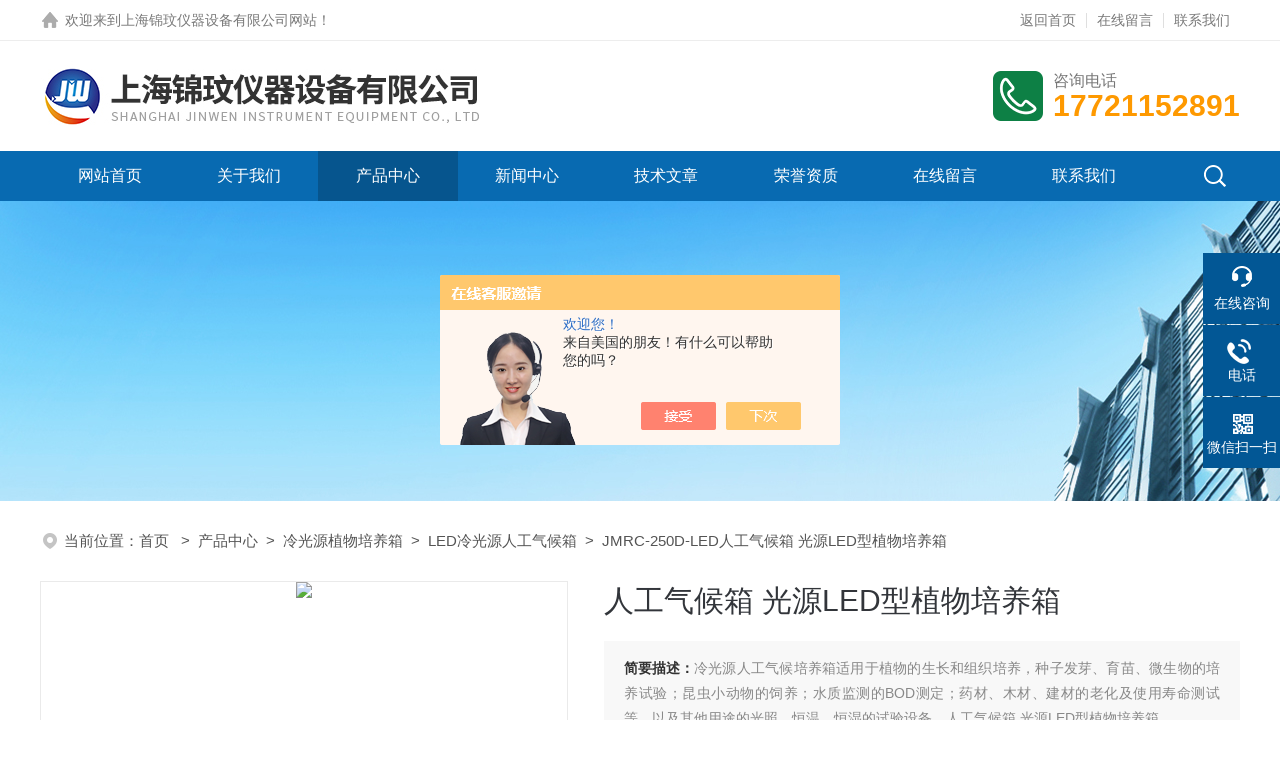

--- FILE ---
content_type: text/html; charset=utf-8
request_url: http://www.jinwensh.com/Products-35693444.html
body_size: 11509
content:
<!DOCTYPE html PUBLIC "-//W3C//DTD XHTML 1.0 Transitional//EN" "http://www.w3.org/TR/xhtml1/DTD/xhtml1-transitional.dtd">
<html xmlns="http://www.w3.org/1999/xhtml">
<head>
<meta http-equiv="Content-Type" content="text/html; charset=utf-8" />
<TITLE>人工气候箱 光源LED型植物培养箱JMRC-250D-LED-上海锦玟仪器设备有限公司</TITLE>
<META NAME="Keywords" CONTENT="人工气候箱 光源LED型植物培养箱">
<META NAME="Description" CONTENT="上海锦玟仪器设备有限公司所提供的JMRC-250D-LED人工气候箱 光源LED型植物培养箱质量可靠、规格齐全,上海锦玟仪器设备有限公司不仅具有专业的技术水平,更有良好的售后服务和优质的解决方案,欢迎您来电咨询此产品具体参数及价格等详细信息！">
<script src="/ajax/common.ashx" type="text/javascript"></script>
<script src="/ajax/NewPersonalStyle.Classes.SendMSG,NewPersonalStyle.ashx" type="text/javascript"></script>
<script src="/js/videoback.js" type="text/javascript"></script>
<link rel="stylesheet" type="text/css" href="/skins/407159/css/style.css">
<link rel="stylesheet" type="text/css" href="/skins/407159/css/swiper.min.css">
<script src="/skins/407159/js/jquery-3.6.0.min.js"></script>
<script src="/skins/407159/js/swiper.min.js"></script>
<link rel="shortcut icon" href="/Skins/407159/favicon.ico" />

<!--此Js使手机浏览器的active为可用状态-->
<script type="text/javascript">
    document.addEventListener("touchstart", function () { }, true);
</script>

<!--导航当前状态 JS-->
<script language="javascript" type="text/javascript"> 
var nav= '3';
</script>
<!--导航当前状态 JS END-->
<script type="application/ld+json">
{
"@context": "https://ziyuan.baidu.com/contexts/cambrian.jsonld",
"@id": "http://www.jinwensh.com/Products-35693444.html",
"title": "人工气候箱 光源LED型植物培养箱JMRC-250D-LED",
"pubDate": "2021-03-12T11:12:37",
"upDate": "2023-12-11T10:24:45"
    }</script>
<script type="text/javascript" src="/ajax/common.ashx"></script>
<script src="/ajax/NewPersonalStyle.Classes.SendMSG,NewPersonalStyle.ashx" type="text/javascript"></script>
<script type="text/javascript">
var viewNames = "";
var cookieArr = document.cookie.match(new RegExp("ViewNames" + "=[_0-9]*", "gi"));
if (cookieArr != null && cookieArr.length > 0) {
   var cookieVal = cookieArr[0].split("=");
    if (cookieVal[0] == "ViewNames") {
        viewNames = unescape(cookieVal[1]);
    }
}
if (viewNames == "") {
    var exp = new Date();
    exp.setTime(exp.getTime() + 7 * 24 * 60 * 60 * 1000);
    viewNames = new Date().valueOf() + "_" + Math.round(Math.random() * 1000 + 1000);
    document.cookie = "ViewNames" + "=" + escape(viewNames) + "; expires" + "=" + exp.toGMTString();
}
SendMSG.ToSaveViewLog("35693444", "ProductsInfo",viewNames, function() {});
</script>
<script language="javaScript" src="/js/JSChat.js"></script><script language="javaScript">function ChatBoxClickGXH() { DoChatBoxClickGXH('https://chat.chem17.com',410173) }</script><script>!window.jQuery && document.write('<script src="https://public.mtnets.com/Plugins/jQuery/2.2.4/jquery-2.2.4.min.js" integrity="sha384-rY/jv8mMhqDabXSo+UCggqKtdmBfd3qC2/KvyTDNQ6PcUJXaxK1tMepoQda4g5vB" crossorigin="anonymous">'+'</scr'+'ipt>');</script><script type="text/javascript" src="https://chat.chem17.com/chat/KFCenterBox/407159"></script><script type="text/javascript" src="https://chat.chem17.com/chat/KFLeftBox/407159"></script><script>
(function(){
var bp = document.createElement('script');
var curProtocol = window.location.protocol.split(':')[0];
if (curProtocol === 'https') {
bp.src = 'https://zz.bdstatic.com/linksubmit/push.js';
}
else {
bp.src = 'http://push.zhanzhang.baidu.com/push.js';
}
var s = document.getElementsByTagName("script")[0];
s.parentNode.insertBefore(bp, s);
})();
</script>
</head>

<body>

<!--headtop 开始-->
<div class="ly_headtop">
	<div class="lyht_main">
    	<div class="lyht_fl"><img src="/skins/407159/images/home.png" />欢迎来到<a href="/">上海锦玟仪器设备有限公司网站</a>！</div>
        <div class="lyht_fr"><a href="/">返回首页</a><em></em><a href="/order.html">在线留言</a><em></em><a href="/contact.html">联系我们</a></div>
        <div class="clear"></div>
    </div>
</div>
<!--headtop 结束-->


<!--头部 开始-->
<div class="ly_top">
	<div class="lytop_main">
    	<div class="ly_logo">
        	<a href="index.html"><img src="/skins/407159/images/logo.jpg" alt="上海锦玟仪器设备有限公司"/></a>
        </div>                
        <div class="ly_tel">
            <span>咨询电话</span>
            <p>17721152891</p>
        </div>
        
        <div class="clear"></div>        
    </div>
</div>
<!--导航栏 开始-->
<div class="ly_nav">
    <!-- 控制menu -->
    <div class="nav_menu">
        <span></span>
        <span></span>
        <span></span>
    </div>        
    <!-- 菜单 -->
    <div class="nav_list">
        <ul>
            <li id="navId1"><a href="/index.html">网站首页</a></li>
            <li id="navId2"><a href="/aboutus.html">关于我们</a></li>
            <li id="navId3"><a href="/products.html">产品中心</a></li>
            <li id="navId4"><a href="/news.html">新闻中心</a> </li>
            <li id="navId5"><a href="/article.html">技术文章</a></li>
            <li id="navId6"><a href="/honor.html">荣誉资质</a></li>
            <li id="navId7"><a href="/order.html">在线留言</a></li>
            <li id="navId8"><a href="/contact.html">联系我们</a></li>
        </ul>
        <div class="nav_mask"></div>
        <div class="ly_ScBtn"><a onclick="test(this)"><img src="/skins/407159/images/ss_icon.png" /></a></div>
    </div>
    
    <div class="Sc_main" id="Sc">
        <div class="ss_con">
            <form action="/products.html" method="post" onsubmit="return checkFrom(this);">
                <input name="keyword" type="text" class="ss_input" placeholder="请输入产品名称" />
                <input type="submit" class="ss_btn" value="" />            
            </form>
            <div class="ss_close"><a onclick="test(this)"><img src="/skins/407159/images/close.png" /></a></div>
        </div>
    </div>
   
    
    <script type="text/javascript">
        function test(obj){
            var div=document.getElementById("Sc");
            if(div.style.display=="block"){
                div.style.display="none";
            }else{
                div.style.display="block";
            }
        }
    </script>
    
    <script language="javascript" type="text/javascript">
	try {
		document.getElementById("navId" + nav).className = "active";
	}
	catch (e) {}
</script>
    
</div>
<!--导航栏 结束-->
<script type="text/javascript">
	$('.nav_mask').click(function(){
		$('.nav_list').removeClass('open')
	})
	$('.nav_menu,.nav_list').click(function(e){
		e.stopPropagation();
	})
	$('.ly_nav').find('.nav_menu').click(function(e){
		$('.nav_list').toggleClass('open')
	})
	$(function () {
		$(".nav_list ul li i").click(function(){
			var b=false;
			if($(this).attr("class")=="cur"){
			   b=true;
			}
			$(".nav_list ul li ul").prev("i").removeClass("cur");
			$(".nav_list>ul>li").children("ul").slideUp("fast");
			if(!b){
				$(this).addClass("cur");
				$(this).siblings("ul").slideDown("fast");
			}
		})
	});
</script>
<!--头部 结束-->


<!--ny_banner 开始-->
<div class="ny_banner"><img src="/skins/407159/images/ny_banner1.jpg" /></div>
<!--ny_banner 结束-->


<script src="https://www.chem17.com/mystat.aspx?u=jinwensh"></script>


<!--面包屑 开始-->
<div class="ly_crumb">
	<img src="/skins/407159/images/crumb_icon.png" /><p>当前位置：<a href="/">首页 </a>&nbsp;&nbsp;>&nbsp;&nbsp;<a href="/products.html">产品中心</a>&nbsp;&nbsp;>&nbsp;&nbsp;<a href="/ParentList-1852001.html">冷光源植物培养箱</a>&nbsp;&nbsp;>&nbsp;&nbsp;<a href="/SonList-1852004.html">LED冷光源人工气候箱</a>&nbsp;&nbsp;>&nbsp;&nbsp;JMRC-250D-LED人工气候箱 光源LED型植物培养箱
            
              </p>
</div>
<!--面包屑 结束-->


<!--内页-产品详情 开始-->
<div class="ly_NyProDetail">

	<!--pro_detail_main start-->
    <div class="pro_detail_main"> 
        <div class="prodetail_img">
    
            <div id="preview">
                        
                        <div class="jqzoom" id="spec-n1">
                             
                            <div id="ceshi" style="">
                            <img src="http://img61.chem17.com/gxhpic_7ae6073b02/d69c016c8587526cb0a6840e065b4688be83bb503443a9484dfeaa3164e3573db84d2ec553423353.jpg" jqimg="http://img61.chem17.com/gxhpic_7ae6073b02/d69c016c8587526cb0a6840e065b4688be83bb503443a9484dfeaa3164e3573db84d2ec553423353.jpg" />
                            </div>
                           
                        </div>
                        <div id="spec-n5">
                            <!--<div class="control" id="spec-left">
                                <img src="/Skins/407159/images/left.jpg" />
                            </div>-->
                            <div id="spec-list">
                                <ul class="list-h"  >
                                
                                    <li><p><img  onclick="jQuery('.videoItem').hide();mybaidu.window.SetPause();" src="http://img61.chem17.com/gxhpic_7ae6073b02/d69c016c8587526cb0a6840e065b4688be83bb503443a9484dfeaa3164e3573db84d2ec553423353_800_800_5.jpg" alt="" data-zoom-image="http://img61.chem17.com/gxhpic_7ae6073b02/d69c016c8587526cb0a6840e065b4688be83bb503443a9484dfeaa3164e3573db84d2ec553423353_800_800_5.jpg" onload="DrawImage(this,460,300)"></p></li>
                                
                                    <li><p><img  onclick="jQuery('.videoItem').hide();mybaidu.window.SetPause();" src="http://img68.chem17.com/gxhpic_7ae6073b02/ca7ba1f0caefaac7b20f5c8cd62b5c9b3378038f4320b200bf2248ebec01258735fed630e029f035_800_800_5.jpg" alt="" data-zoom-image="http://img68.chem17.com/gxhpic_7ae6073b02/ca7ba1f0caefaac7b20f5c8cd62b5c9b3378038f4320b200bf2248ebec01258735fed630e029f035_800_800_5.jpg" onload="DrawImage(this,460,300)"></p></li>
                                
                                    <li><p><img  onclick="jQuery('.videoItem').hide();mybaidu.window.SetPause();" src="http://img68.chem17.com/gxhpic_7ae6073b02/ca7ba1f0caefaac7b20f5c8cd62b5c9b51f8c69636c417d8e0f4d585b7501be0e083940d115242eb_800_800_5.jpg" alt="" data-zoom-image="http://img68.chem17.com/gxhpic_7ae6073b02/ca7ba1f0caefaac7b20f5c8cd62b5c9b51f8c69636c417d8e0f4d585b7501be0e083940d115242eb_800_800_5.jpg" onload="DrawImage(this,460,300)"></p></li>
                                
                                </ul>
                            </div>
                            <!--<div class="control" id="spec-right">
                                <img src="/Skins/407159/images/right.jpg" />
                            </div>	-->	
                        </div>
                    </div>
            <script type=text/javascript>
                $(function(){			
                   $("#ceshi").jqueryzoom({
                        xzoom:440,
                        yzoom:440,
                        offset:10,
                        position:"right",
                        preload:1,
                        lens:1
                    });							
                    /*$("#spec-list").jdMarquee({
                        deriction:"left",
                        step:1,
                        speed:4,
                        delay:10,
                        control:true,
                        _front:"#spec-right",
                        _back:"#spec-left"
                    });*/
                    $("#spec-list li").bind("mouseover",function(){
                        var src=$(this).children().children('img').attr("src");
                        $("#ceshi").css("width", "100%");
                        $("#ceshi").css("height", "100%");
                        $("#ceshi").css("position", "");
                        $("#spec-n1 img").eq(0).attr({
                            src:src.replace("\/n5\/","\/n1\/"),
                            jqimg:src.replace("\/n5\/","\/n0\/")
                        });
                        $("#spec-list li p").each(function(){
                            $(this).css({
                                "border":"1px solid #eaeaea"
                            });
                            })
                        $(this).children('p').css({
                            "border":"1px solid #086ab1"
                        });
                    });	
                })
            </script>
            <script type=text/javascript src="/skins/407159/js/lib.js"></script>
            <script type=text/javascript src="/skins/407159/js/zzsc.js"></script>  
        </div>
    
        
        <div class="pro_detail_text">
            <h1>人工气候箱 光源LED型植物培养箱</h1>
            <div class="jyms"><p><span>简要描述：</span>冷光源人工气候培养箱适用于植物的生长和组织培养，种子发芽、育苗、微生物的培养试验；昆虫小动物的饲养；水质监测的BOD测定；药材、木材、建材的老化及使用寿命测试等，以及其他用途的光照，恒温、恒湿的试验设备。人工气候箱 光源LED型植物培养箱</p></div>
            <ul>
                <li><img src="/skins/407159/images/dot.png" />
                <span>产品型号：</span>JMRC-250D-LED</li>
                <li><img src="/skins/407159/images/dot.png" />
                <span>厂商性质：</span>生产厂家</li>
                <li><img src="/skins/407159/images/dot.png" />
                <span>更新时间：</span>2023-12-11</li>
                <li><img src="/skins/407159/images/dot.png" />
                <span>访&nbsp;&nbsp;问&nbsp;&nbsp;量：</span>1011 
                </li>
                
            </ul>
            <div class="pro_detail_btn">
                <a href="#cpzx" class="prodtl_btn1">产品咨询</a><a href="/contact.html" target="_blank" class="prodtl_btn2">联系我们</a>
            </div>
        </div>
        <div class="clear"></div>
    </div>
    <!--pro_detail_main end-->
	
    <div class="lyNyProDetail_con">
    	<div class="lyNyProDetail_left lyNyPro_left">
        	<div class="h_left">
                <div class="cp_type">
                    <div class="hd"><p>产品分类</p></div>
                    <div class="bd">
                        <ul>
                        
                            <li>
                         <p><a href="/ParentList-1852001.html">冷光源植物培养箱</a><span></span></p>
                                <div>
                                
                                <a href="/SonList-1984644.html">冷光源植物生长箱</a>
                                
                                <a href="/SonList-1852004.html">LED冷光源人工气候箱</a>
                                
                                <a href="/SonList-1852003.html">LED冷光源光照培养箱</a>
                                
                                <a href="/SonList-1852006.html">低温冷光源人工气候箱</a>
                                
                                <a href="/SonList-1852005.html">低温冷光源光照培养箱</a>
                                
                                <a href="/SonList-1852120.html">拟南芥培养箱</a>
                                
                                <a href="/SonList-1852119.html">红蓝光培养箱</a>
                                
                                <a href="/SonList-1893269.html">植物光照培养箱</a>
                                
                                <a href="/SonList-1948156.html">水稻生长专用培养箱</a>
                                    
                                </div>
                            </li>
                           
        <li><p><a href="/products.html" target="_blank">查看全部产品</a><span></span></p></li>
                        </ul>
                    </div>
                </div>
            </div>
            
            <!--相关文章 开始-->
            <div class="lyNy_Xgwz">
            	<div class="Xgwz_tit"><p>相关文章</p><span>Related Articles</span></div>
                <div class="Xgwz_list">
                	<ul>
                    
        <li><em></em><a href="/Article-2534852.html" title="鼓风干燥箱在操作时的8个注意事项">鼓风干燥箱在操作时的8个注意事项</a></li>
                     
        <li><em></em><a href="/Article-1828114.html" title="上海锦玟仪器鼓风干燥箱基本故障排除">上海锦玟仪器鼓风干燥箱基本故障排除</a></li>
                     
        <li><em></em><a href="/Article-2056175.html" title="LED照明和光纤照明的对比">LED照明和光纤照明的对比</a></li>
                     
        <li><em></em><a href="/Article-1843002.html" title="上海锦玟：光照培养箱基本故障排除">上海锦玟：光照培养箱基本故障排除</a></li>
                     
        <li><em></em><a href="/Article-3722790.html" title="冷冻干燥机使用方法与注意事项">冷冻干燥机使用方法与注意事项</a></li>
                     
        <li><em></em><a href="/Article-1917476.html" title="上海锦玟：什么是电阻炉？">上海锦玟：什么是电阻炉？</a></li>
                     
        <li><em></em><a href="/Article-2904159.html" title="马弗炉在测定常用软坚散结中药及复方的碘含量。中的应用">马弗炉在测定常用软坚散结中药及复方的碘含量。中的应用</a></li>
                     
        <li><em></em><a href="/Article-1922182.html" title="关于干燥箱、恒温培养箱等产品不作为医疗器械产品管理的说明">关于干燥箱、恒温培养箱等产品不作为医疗器械产品管理的说明</a></li>
                     
        <li><em></em><a href="/Article-1823938.html" title="上海锦玟工程师关于实验室常用加热方式盘点">上海锦玟工程师关于实验室常用加热方式盘点</a></li>
                     
        <li><em></em><a href="/Article-2866926.html" title="马弗炉在煅淬赭石、磁石中的应用">马弗炉在煅淬赭石、磁石中的应用</a></li>
                       
                    </ul>
                </div>
            </div>
            <!--相关文章 结束-->
        </div>
        <script type="text/javascript" src="/skins/407159/js/pt_js.js"></script>
        
        <div class="lyNyProDetail_right">
        	<div class="lyNyProDetail_ConTit"><p>详细介绍</p></div>
            <div class="lyNyProDetail_ConText">
            	<p><img alt="" src="https://img68.chem17.com/gxhpic_7ae6073b02/a6b4191dd8fe4b2ff6a8c51e4e74103f0a7dd536a7085b49f4b45be41412d68e1ded30d00575fd15.png" style="width: 750px; height: 100px;"/> &nbsp; &nbsp; &nbsp; &nbsp;&nbsp;</p><p><span style="color:#000000;"><span style="font-size:14px;"><strong><br/></strong></span></span></p><p><span style="color:#000000;"><span style="font-size:14px;"><strong>&nbsp; &nbsp; &nbsp; &nbsp;上海锦玟仪器设备有限公司（上海锦玟）</strong>是一家以研发、生产和销售为一体的实验室仪器生产厂家。上海锦玟生产的冷光源人工</span></span></p><p><span style="color:#000000;"><span style="font-size:14px;">气候箱通过光质调节，控制植株形态建成和生长发育是设施栽培领域的一项重要技术。作为第四代新型植物生长光源，具有节能环保、</span></span></p><p><span style="color:#000000;"><span style="font-size:14px;">安全可靠、使用寿命长、响应时间短、体积小、重量轻、发热量少、易于分散或组合控制等许多不同于其他电光源的特性。适用于植</span></span></p><p><span style="color:#000000;"><span style="font-size:14px;">物的生长和组织培养，种子发芽、育苗、微生物的培养试验；昆虫小动物的饲养；水质监测的BOD测定；药材、木材、建材的老化及</span></span></p><p><span style="color:#000000;"><span style="font-size:14px;">使用寿命测试等，以及其他用途的光照，恒温、恒湿的试验设备。</span><strong>人工气候箱 光源LED型植物培养箱</strong></span></p><p><span style="color:#000000;"><strong><br/></strong></span></p><p><img alt="" src="https://img74.chem17.com/gxhpic_7ae6073b02/7dcfb85b91dc08c523baa6f46e5f14e2ffa19d39f20342a7ee9673cddbaab7082cf3b76edd4a2d88.png" style="height: 100px; width: 750px;"/></p><p><br/></p><p><span style="color:#000000;"><span style="font-size:14px;"> 1.采用LED冷光源光照，自身产生热量极少，使箱体内温度更加稳定；<br/>2.大屏幕液晶显示，多组数据一屏显示，菜单式操作界面，直观明了，多个参数可同屏显示，简单易懂，便于操作；</span></span></p><p><span style="color:#000000;"><span style="font-size:14px;">3.采用镜面不锈钢内胆，四角半圆弧型过渡，隔板支架可以自由装卸，便于箱内清洗工作；<br/>4.品牌压缩机保证试验设备长时间连续运行，环保型制冷剂（R134a）,高效率、低能耗，促进节能；<br/>5.LED冷光源人工气候箱采用微电脑程序控制温度、气候度，可模拟白天及黑夜的温度、湿度变化，也可选择生长环境充足稳定的光源；</span></span></p><p><span style="color:#000000;"><span style="font-size:14px;">6.隔板式光照，垂直照射，光照板使箱体内任何点上的光照更加均匀，改变以前两边光照强，中间光照弱的缺点；<br/>7.光照度常用为5000~30000LX,可定制到10万LX；</span></span></p><p><span style="color:#000000;"><span style="font-size:14px;">8.无级调光：采用由控制面板设定需要的光照度，以增加或减少电流的大小来变化光照的强弱，*改变以前改变灯管的数量变化光强弱的</span></span></p><p><span style="color:#000000;"><span style="font-size:14px;">缺点；<br/>9.可设定多段程序控制，每段设置时间范围1~99小时，可设置不同的分段参数，以满足植物生长的不同参数；</span></span></p><p><span style="color:#000000;"><span style="font-size:14px;">10.采用超声波加湿系统，湿度控制准确可靠；<br/>11.冷光源人工气候箱标配为白色光源，也可定制红光（促进植物生长、发芽、开花、结果，在植物增色中起着主导作用，促进植物光合</span></span></p><p><span style="color:#000000;"><span style="font-size:14px;">作用，更适合花卉果菜温室补光）；蓝光（可以增强叶绿体的活动，防止植物徒长，但另一方面会抑制光合作用，比较适合多肉植物，</span></span></p><p><span style="color:#000000;"><span style="font-size:14px;">茎叶类，所有植物小苗育苗，铁皮石斛等植物使用），满足不同客户的需求；（红蓝光选配）</span></span></p><p><span style="color:#000000;"><span style="font-size:14px;">12.独立限温报警系统，并声光报警提示操作者保证安全运行不发生意外。<br/>13.温度偏高或偏低报警；</span></span></p><p><span style="color:#000000;"><span style="font-size:14px;">14.可配RS485接口和电脑连接，通过电脑同步监控实验过程或记录实验数据；（选配）<br/>15.可增配：带CO2进气口（促进植物生长）及CO2控制器；（进口红外线CO2传感器）<br/>16.其他非标要求可定做：如滴灌，灭菌，换气，CO2，NO2,O2等功能。（选配）</span></span></p><p><span style="color:#000000;"><span style="font-size:14px;"><br/></span></span></p><p><img alt="" src="https://img75.chem17.com/gxhpic_7ae6073b02/7dcfb85b91dc08c523baa6f46e5f14e231e467e7f593c3a66c9e0fe456482c97c4e974b295fd2acd.png" style="height:100px; width:750px"/></p><p><span style="color:#000000;"><strong><br/></strong></span></p><p><span style="color:#000000;"><strong>人工气候箱 光源LED型植物培养箱</strong></span><span style="color:#000000;"><strong>JMRC-250D-LED</strong><span style="font-size:13px">技术参数：</span></span></p><div class="tabledivclass" style="width: 99%; float: left;"><table border="1" cellpadding="0" cellspacing="0" style="max-width: 748px;" align="left"><tbody><tr class="firstRow"><td colspan="8" style="text-align: center;"><span style="color:#000000"><strong>冷光源人工气候箱（顶光源）</strong></span></td></tr><tr><td rowspan="2" style="text-align: center;"><span style="color:#000000"><strong>产品型号</strong></span></td><td rowspan="2" style="text-align: center;"><span style="color:#000000"><strong>容积</strong></span></td><td style="text-align: center;"><span style="color:#000000"><strong>内胆尺寸</strong></span></td><td style="text-align: center;"><span style="color:#000000"><strong>外形尺寸</strong></span></td><td rowspan="2" style="text-align: center;"><span style="color:#000000"><strong>控温范围（℃）</strong></span></td><td rowspan="2" style="text-align: center;"><span style="color:#000000"><strong>控湿范围</strong><br/><strong>（％RH）</strong></span></td><td rowspan="2" style="text-align: center;"><span style="color:#000000"><strong>光照强度</strong><br/><strong>（Lux）</strong></span></td><td rowspan="2" style="text-align: center;"><span style="color:#000000"><strong>备注</strong></span></td></tr><tr><td style="text-align: center;"><span style="color:#000000">（<strong>长*宽*高）mm</strong></span></td><td style="text-align: center;"><span style="color:#000000"><strong>（长*宽*高）mm</strong></span></td></tr><tr><td style="text-align: center;"><span style="color:#000000">JMRC-100A-LED</span></td><td rowspan="2" style="text-align: center;"><span style="color:#000000">100L</span></td><td rowspan="2" style="text-align: center;"><span style="color:#000000">500*500*400</span></td><td rowspan="2" style="text-align: center;"><span style="color:#000000">600*670*1000</span></td><td rowspan="2" style="text-align: center;"><span style="color:#000000">0-50<br/>波动：&plusmn;0.5-1</span></td><td rowspan="2" style="text-align: center;"><span style="color:#000000">50-95；<br/>&plusmn;5</span></td><td style="text-align: center;"><span style="color:#000000">0-5000</span></td><td rowspan="10" style="text-align: center;"><span style="color:#000000">单门<br/>LED灯珠发光<br/>光照线性可调<br/>可选配<br/>红，蓝，黄等光</span></td></tr><tr><td style="text-align: center;"><span style="color:#000000">JMRC-100B-LED</span></td><td style="text-align: center;"><span style="color:#000000">0-12000</span></td></tr><tr><td style="text-align: center;"><span style="color:#000000">JMRC-150A-LED</span></td><td rowspan="4" style="text-align: center;"><span style="color:#000000">150L</span></td><td rowspan="4" style="text-align: center;"><span style="color:#000000">500*500*610</span></td><td rowspan="4" style="text-align: center;"><span style="color:#000000">600*670*1200</span></td><td rowspan="4" style="text-align: center;"><span style="color:#000000">0-50<br/>波动：&plusmn;0.5-1</span></td><td rowspan="4" style="text-align: center;"><span style="color:#000000">50-95；<br/>&plusmn;5</span></td><td style="text-align: center;"><span style="color:#000000">0-5000</span></td></tr><tr><td style="text-align: center;"><span style="color:#000000;">JMRC-150B-LED</span></td><td style="text-align: center;"><span style="color:#000000">0-12000</span></td></tr><tr><td style="text-align: center;"><span style="color:#000000;">JMRC-150C-LED</span></td><td style="text-align: center;"><span style="color:#000000">0-22000</span></td></tr><tr><td style="text-align: center;"><span style="color:#000000">JMRC-150D-LED</span></td><td style="text-align: center;"><span style="color:#000000">0-30000</span></td></tr><tr><td style="text-align: center;"><span style="color:#000000">JMRC-250A-LED</span></td><td rowspan="4" style="text-align: center;"><span style="color:#000000">250L</span></td><td rowspan="4" style="text-align: center;"><span style="color:#000000">500*500*1040</span></td><td rowspan="4" style="text-align: center;"><span style="color:#000000">600*670*1650</span></td><td rowspan="4" style="text-align: center;"><span style="color:#000000">0-50<br/>波动：&plusmn;0.5-1</span></td><td rowspan="4" style="text-align: center;"><span style="color:#000000">50-95；<br/>&plusmn;5</span></td><td style="text-align: center;"><span style="color:#000000">0-5000</span></td></tr><tr><td style="text-align: center;"><span style="color:#000000;">JMRC-250B-LED</span></td><td style="text-align: center;"><span style="color:#000000">0-12000</span></td></tr><tr><td style="text-align: center;"><span style="color:#000000;">JMRC-250C-LED</span></td><td style="text-align: center;"><span style="color:#000000">0-22000</span></td></tr><tr><td style="text-align: center;"><strong><span style="color:#000000;">JMRC-250D-LED</span></strong></td><td style="text-align: center;"><span style="color:#000000">0-30000</span></td></tr><tr><td style="text-align: center;"><span style="color:#000000">JMRC-350A-LED</span></td><td rowspan="4" style="text-align: center;"><span style="color:#000000">350L</span></td><td rowspan="4" style="text-align: center;"><span style="color:#000000">500*520*1280</span></td><td rowspan="4" style="text-align: center;"><span style="color:#000000">600*670*1920</span></td><td rowspan="4" style="text-align: center;"><span style="color:#000000">0-50<br/>波动：&plusmn;0.5-1</span></td><td rowspan="4" style="text-align: center;"><span style="color:#000000">50-95；<br/>&plusmn;5</span></td><td style="text-align: center;"><span style="color:#000000">0-5000</span></td><td rowspan="12" style="text-align: center;"><span style="color:#000000">单门<br/>LED灯珠发光<br/>光照线性可调<br/>可选配<br/>红，蓝，黄等光</span></td></tr><tr><td style="text-align: center;"><span style="color:#000000">JMRC-350B-LED</span></td><td style="text-align: center;"><span style="color:#000000">0-12000</span></td></tr><tr><td style="text-align: center;"><span style="color:#000000">JMRC-350C-LED</span></td><td style="text-align: center;"><span style="color:#000000">0-22000</span></td></tr><tr><td style="text-align: center;"><span style="color:#000000">JMRC-350D-LED</span></td><td style="text-align: center;"><span style="color:#000000">0-30000</span></td></tr><tr><td style="text-align: center;"><span style="color:#000000">JMRC-450A-LED</span></td><td rowspan="4" style="text-align: center;"><span style="color:#000000">450L</span></td><td rowspan="4" style="text-align: center;"><span style="color:#000000">620*560*1280</span></td><td rowspan="4" style="text-align: center;"><span style="color:#000000">720*670*1920</span></td><td rowspan="4" style="text-align: center;"><span style="color:#000000">0-50<br/>波动：&plusmn;0.5-1</span></td><td rowspan="4" style="text-align: center;"><span style="color:#000000">50-95；<br/>&plusmn;5</span></td><td style="text-align: center;"><span style="color:#000000">0-5000</span></td></tr><tr><td style="text-align: center;"><span style="color:#000000">JMRC-450B-LED</span></td><td style="text-align: center;"><span style="color:#000000">0-12000</span></td></tr><tr><td style="text-align: center;"><span style="color:#000000">JMRC-450C-LED</span></td><td style="text-align: center;"><span style="color:#000000">0-22000</span></td></tr><tr><td style="text-align: center;"><span style="color:#000000">JMRC-450D-LED</span></td><td style="text-align: center;"><span style="color:#000000">0-30000</span></td></tr><tr><td style="text-align: center;"><span style="color:#000000">JMRC-600A-LED</span></td><td rowspan="4" style="text-align: center;"><span style="color:#000000">600L</span></td><td rowspan="4" style="text-align: center;"><span style="color:#000000">620*670*1280</span></td><td rowspan="4" style="text-align: center;"><span style="color:#000000">720*790*1920</span></td><td rowspan="4" style="text-align: center;"><span style="color:#000000">0-50<br/>波动：&plusmn;0.5-1</span></td><td rowspan="4" style="text-align: center;"><span style="color:#000000">50-95；<br/>&plusmn;5</span></td><td style="text-align: center;"><span style="color:#000000">0-5000</span></td></tr><tr><td style="text-align: center;"><span style="color:#000000">JMRC-600B-LED</span></td><td style="text-align: center;"><span style="color:#000000">0-12000</span></td></tr><tr><td style="text-align: center;"><span style="color:#000000">JMRC-600C-LED</span></td><td style="text-align: center;"><span style="color:#000000">0-22000</span></td></tr><tr><td style="text-align: center;"><span style="color:#000000">JMRC-600D-LED</span></td><td style="text-align: center;"><span style="color:#000000">0-30000</span></td></tr><tr><td colspan="8" style="text-align: center;"><span style="color:#000000">备注：其他非标要求可定做（如自动上水，灭菌，换气，静音，充人CO2,NO2，02等功能）</span></td></tr></tbody></table></div><p><br/></p><p><span style="color:#000000"> </span></p><p><br/></p> 
            </div>
            
            <div class="lyNyProDetail_ConTit" id="cpzx"><p>产品咨询</p></div>
            <div class="ly_msg"> <link rel="stylesheet" type="text/css" href="/css/MessageBoard_style.css">
<script language="javascript" src="/skins/Scripts/order.js?v=20210318" type="text/javascript"></script>
<a name="order" id="order"></a>
<div class="ly_msg" id="ly_msg">
<form method="post" name="form2" id="form2">
	<h3>留言框  </h3>
	<ul>
		<li>
			<h4 class="xh">产品：</h4>
			<div class="msg_ipt1"><input class="textborder" size="30" name="Product" id="Product" value="人工气候箱 光源LED型植物培养箱"  placeholder="请输入产品名称" /></div>
		</li>
		<li>
			<h4>您的单位：</h4>
			<div class="msg_ipt12"><input class="textborder" size="42" name="department" id="department"  placeholder="请输入您的单位名称" /></div>
		</li>
		<li>
			<h4 class="xh">您的姓名：</h4>
			<div class="msg_ipt1"><input class="textborder" size="16" name="yourname" id="yourname"  placeholder="请输入您的姓名"/></div>
		</li>
		<li>
			<h4 class="xh">联系电话：</h4>
			<div class="msg_ipt1"><input class="textborder" size="30" name="phone" id="phone"  placeholder="请输入您的联系电话"/></div>
		</li>
		<li>
			<h4>常用邮箱：</h4>
			<div class="msg_ipt12"><input class="textborder" size="30" name="email" id="email" placeholder="请输入您的常用邮箱"/></div>
		</li>
        <li>
			<h4>省份：</h4>
			<div class="msg_ipt12"><select id="selPvc" class="msg_option">
							<option value="0" selected="selected">请选择您所在的省份</option>
			 <option value="1">安徽</option> <option value="2">北京</option> <option value="3">福建</option> <option value="4">甘肃</option> <option value="5">广东</option> <option value="6">广西</option> <option value="7">贵州</option> <option value="8">海南</option> <option value="9">河北</option> <option value="10">河南</option> <option value="11">黑龙江</option> <option value="12">湖北</option> <option value="13">湖南</option> <option value="14">吉林</option> <option value="15">江苏</option> <option value="16">江西</option> <option value="17">辽宁</option> <option value="18">内蒙古</option> <option value="19">宁夏</option> <option value="20">青海</option> <option value="21">山东</option> <option value="22">山西</option> <option value="23">陕西</option> <option value="24">上海</option> <option value="25">四川</option> <option value="26">天津</option> <option value="27">新疆</option> <option value="28">西藏</option> <option value="29">云南</option> <option value="30">浙江</option> <option value="31">重庆</option> <option value="32">香港</option> <option value="33">澳门</option> <option value="34">中国台湾</option> <option value="35">国外</option>	
                             </select></div>
		</li>
		<li>
			<h4>详细地址：</h4>
			<div class="msg_ipt12"><input class="textborder" size="50" name="addr" id="addr" placeholder="请输入您的详细地址"/></div>
		</li>
		
        <li>
			<h4>补充说明：</h4>
			<div class="msg_ipt12 msg_ipt0"><textarea class="areatext" style="width:100%;" name="message" rows="8" cols="65" id="message"  placeholder="请输入您的任何要求、意见或建议"></textarea></div>
		</li>
		<li>
			<h4 class="xh">验证码：</h4>
			<div class="msg_ipt2">
            	<div class="c_yzm">
                    <input class="textborder" size="4" name="Vnum" id="Vnum"/>
                    <a href="javascript:void(0);" class="yzm_img"><img src="/Image.aspx" title="点击刷新验证码" onclick="this.src='/image.aspx?'+ Math.random();"  width="90" height="34" /></a>
                </div>
                <span>请输入计算结果（填写阿拉伯数字），如：三加四=7</span>
            </div>
		</li>
		<li>
			<h4></h4>
			<div class="msg_btn"><input type="button" onclick="return Validate();" value="提 交" name="ok"  class="msg_btn1"/><input type="reset" value="重 填" name="no" /></div>
		</li>
	</ul>	
    <input name="PvcKey" id="PvcHid" type="hidden" value="" />
</form>
</div>
</div>
    
    		<div class="ly_PrevNext">
                <ul>
                    <li>上一篇：<a href="/Products-35693423.html">JMRC-250C-LED人工气候箱多少钱 详询上海锦玟 冷光源</a></li>
                    <li>下一篇：<a href="/Products-35712674.html">JMRC-350A-LED红蓝光比例可调冷光源人工气候箱 顶置光照</a></li>
                </ul>
            </div>
            
        </div>
        <div class="clear"></div>
    </div>
</div>
<!--内页-产品详情 结束-->


<!--底部 开始-->
<div class="ly_foot">
	<div class="ly_Ftmain">
        <div class="ly_Ftcon">
            <div class="ly_FtLeft">
            	<ul>
                	<li>
                    	<div class="Ft_tit">关于我们</div>
                        <a href="/aboutus.html">公司简介</a>
                        <a href="/news.html">新闻中心</a>
                        <a href="/article.html">技术文章</a>
                    </li>
                    <li>
                    	<div class="Ft_tit">产品中心</div>
                         
                          <a href="/ParentList-1843414.html">干燥箱/高温烘箱/马弗炉</a>
                         
                          <a href="/ParentList-1843415.html">恒温培养箱/低温培养箱</a>
                         
                          <a href="/ParentList-1847607.html">恒温摇床/摇瓶机</a>
                         
                          <a href="/ParentList-1843413.html">恒温槽/低温槽/制冷设备</a>
                         
                          <a href="/ParentList-1843515.html">氮吹仪/金属浴/摇床</a>
                         
                          <a href="/ParentList-1849074.html">超声波仪器</a>
                         
                          <a href="/ParentList-1852001.html">冷光源植物培养箱</a>
                         
                          <a href="/ParentList-1858743.html">冷冻干燥设备</a>
                         
                          <a href="/ParentList-1863550.html">常规实验仪器</a>
                         
                          <a href="/ParentList-1945678.html">地域产品</a>
                        
                    </li>
                    <li>
                    	<div class="Ft_tit">栏目导航</div>
                        <a href="/products.html">产品中心</a>
                        <a href="/honor.html">荣誉资质</a>
                    </li>
                    <li>
                    	<div class="Ft_tit">联系我们</div>
                        <a href="/order.html">在线留言</a>
                        <a href="/contact.html">联系方式</a>
                    </li>
                </ul>
            </div>
            <div class="ly_FtRight">
                <div class="ly_FtEwm">
                	<img src="/skins/407159/images/ewm1.jpg" />
                    <span>扫一扫，关注微信</span>
                </div>
            </div>
            <div class="clear"></div>
        </div>
    </div>
    <div class="ly_FtBottom">
    	<div class="FtBottom_mid">
        	<div class="Ft_Copy">&copy;2026 上海锦玟仪器设备有限公司版权所有 All Rights Reserved.
            &nbsp;&nbsp;&nbsp;&nbsp;<a href="http://beian.miit.gov.cn" target="_blank" rel="nofollow">备案号：沪ICP备19013904号-1</a>
            <p>技术支持：<a href="https://www.chem17.com" target="_blank" rel="nofollow">化工仪器网</a>
            &nbsp;&nbsp;&nbsp;&nbsp;<a href="https://www.chem17.com/login" target="_blank" rel="nofollow">管理登陆</a>
            &nbsp;&nbsp;&nbsp;&nbsp;<a href="/sitemap.xml" target="_blank">sitemap.xml</a></p></div>
        </div>
    </div>
</div>
<!--底部 结束-->

<!--右侧漂浮 begin-->
<div class="client-2"> 
    <ul id="client-2"> 
      <li class="my-kefu-liuyan"> 
       <div class="my-kefu-main"> 
        <div class="my-kefu-left"><a class="online-contact-btn" onclick="ChatBoxClickGXH()" href="#" target="_self"><i></i><p>在线咨询</p></a></div> <div class="my-kefu-right"></div> 
       </div>
      </li> 
      <li class="my-kefu-tel"> 
       <div class="my-kefu-tel-main"> 
        <div class="my-kefu-left"><a href="tel:021-51095118"><i></i><p>电话</p></a></div> 
        <div class="my-kefu-tel-right">021-51095118</div> 
       </div>
      </li>  
      <li class="my-kefu-weixin"> 
       <div class="my-kefu-main"> 
        <div class="my-kefu-left"><i></i><p>微信扫一扫</p></div> 
        <div class="my-kefu-right"> </div> 
        <div class="my-kefu-weixin-pic"><img src="/skins/407159/images/ewm1.jpg"> </div> 
       </div>
      </li> 
      <li class="my-kefu-ftop"> 
       <div class="my-kefu-main"> 
        <div class="my-kefu-left"><a href="javascript:;"><i></i><p>返回顶部</p></a> </div> 
        <div class="my-kefu-right"> </div> 
       </div>
      </li> 
    </ul> 
</div>
<!--右侧漂浮 end-->
<script type="text/javascript" src="/skins/407159/js/qq.js"></script>


 <script type='text/javascript' src='/js/VideoIfrmeReload.js?v=001'></script>
  
</html>
</body>

--- FILE ---
content_type: text/css
request_url: http://www.jinwensh.com/skins/407159/css/style.css
body_size: 12623
content:
@charset "utf-8";
/* CSS Document */
/**common**/
*{ margin:0; padding:0;}
html, body { min-width:1280px;}
body, div,dl,dt,dd,ul,ol,li,h1,h2,h3,h4,h5,h6,pre,form,fieldset,input,textarea,blockquote,p { margin:0; padding:0; font:14px/1.5 Arial,\5FAE\8F6F\96C5\9ED1,Helvetica,sans-serif;}
table,td,tr,th { border-collapse: collapse; border-spacing: 0; font-size:14px;}
ol,ul {list-style:none;}
li { list-style-type:none;}
img { vertical-align:middle;border:0;}
h1,h2,h3,h4,h5,h6 { font-size:inherit; font-weight:normal;}
address,cite,code,em,th,i { font-weight:normal; font-style:normal;}
.clear { clear:both; *zoom:1;}
.clear:after { display:block; overflow:hidden; clear:both; height:0; visibility:hidden; content:".";}
a {text-decoration:none;}
a:visited { text-decoration:none;}
a:hover { text-decoration:none;}
a:active { text-decoration:none;}
.fl { float:left;}
.fr { float:right;}

/* 设置滚动条的样式 */
::-webkit-scrollbar { width:4px;}/* 滚动槽 */
::-webkit-scrollbar-track { background-color:#f0f0f0; border-radius:0px;}/* 滚动条滑块 */
::-webkit-scrollbar-thumb { background-color:#0a1a3e;}
::-webkit-scrollbar-thumb:window-inactive { background-color:#0a1a3e;}


/*headtop 开始 */
.ly_headtop { width:100%; height:40px; overflow:hidden; margin:0 auto; padding:0; background-color:#fff; border-bottom:1px solid #ededed;}
.ly_headtop .lyht_main { width:1200px; height:40px; overflow:hidden; margin:0 auto; padding:0;}
.lyht_main .lyht_fl { width:50%; height:40px; overflow:hidden; line-height:40px; color:#797979; font-size:14px; white-space:nowrap; text-overflow: ellipsis; float:left;}
.lyht_main .lyht_fr { width:50%; height:40px; overflow:hidden; line-height:40px; color:#797979; font-size:14px; text-align:right; float:right;}
.lyht_fl img { display:block; width:20px; height:20px; overflow:hidden; margin:10px 5px 10px 0; padding:0; float:left;}
.lyht_fl a { color:#797979;}
.lyht_fr a { display:inline-block; color:#797979; margin:0; padding:0 10px;}
.lyht_fl a:hover, .lyht_fr a:hover { color:#086ab1;}
.lyht_fr em { display:inline-block; width:1px; height:15px; overflow:hidden; margin:-2px 0 0; padding:0; vertical-align:middle; background-color:#dfdfdf;}
/*headtop 结束 */


/*头部 开始*/
.ly_top { width:100%; height:auto; margin:0 auto; padding:0; background-color:#fff; position:relative; overflow:hidden;}
.ly_top .lytop_main { width:1200px; height:110px; margin:0 auto; padding:0; position:relative;}
.lytop_main .ly_logo { height:70px; overflow:hidden; margin:20px 0; padding:0; float:left;}
.ly_logo a { display:block; width:560px; height:70px; overflow:hidden; margin:0 20px 0 0; padding:0; float:left;}
.ly_logo a img { display:block; width:100%; height:auto; margin:0; padding:0;}
.ly_logo .logo_text { height:50px; overflow:hidden; margin:5px 0; padding:5px 0 5px 20px; border-left:1px solid #dfdfdf; float:left;}
.logo_text p { height:30px; line-height:30px; color:#3e3e3e; font-size:24px; font-weight:bold; margin:0; padding:0;}
.logo_text span { display:block; height:20px; line-height:20px; color:#797979; font-size:15px; text-align:center; margin:0; padding:0;}
.lytop_main .ly_tel { height:50px; overflow:hidden; margin:30px 0; padding:0 0 0 60px; background:url(../images/tel1.png) left center no-repeat; background-size:50px 50px; float:right;}
.ly_tel span { display:block; height:20px; line-height:20px; color:#777; font-size:16px; margin:0; padding:0;}
.ly_tel p { height:30px; line-height:30px; color:#fe9900; font-size:30px; font-weight:bold; margin:0; padding:0;}


/*导航栏 开始*/
.ly_nav { width:100%; height:50px; margin:0 auto; padding:0; background-color:#086ab1;}
.ly_nav li, .ly_nav a {	text-decoration: none; list-style: none;}
.ly_nav ::-webkit-scrollbar { display: none;}
.ly_nav .nav_list { width:1200px; margin:0 auto; position:relative; -webkit-box-sizing: border-box; box-sizing: border-box;}
.ly_nav .nav_list > ul > li { display:inline-block; width:11.6%; position: relative; list-style: none; padding:0; text-align:center; float:left; -webkit-box-sizing: border-box; -moz-box-sizing: border-box; box-sizing: border-box;}
.ly_nav .nav_list > ul > li:last-child { background:none;}
.ly_nav .nav_list > ul > li > a { display: inline-block; line-height: 50px; color: #fff; font-size: 16px; padding: 0; margin: 0; text-decoration: none; -webkit-box-sizing: border-box; -moz-box-sizing: border-box; box-sizing: border-box;}
.ly_nav .nav_list > ul > li:hover, .ly_nav .nav_list > ul > li.active { background-color: rgba(0, 0, 0, 0.2);}
.ly_nav .nav_list > ul > li:hover > a, .ly_nav .nav_list > ul > li.active > a { color: #fff;}
.ly_nav .nav_list > ul > li i { display:inline-block; width:20px; height:20px; background:url(../images/down.png) center center no-repeat; background-size:10px 10px; vertical-align:middle; cursor:pointer; margin:0;}
.ly_nav .nav_list > ul > li i.cur{ background:url(../images/up.png) center center no-repeat; background-size:10px 10px; text-decoration:none;}
.ly_nav .nav_list > ul > li ul { display:none; position:absolute; left:0; top:50px; z-index:9; width:100%; overflow:hidden; background-color:#fff; box-shadow:0 2px 4px rgba(0, 0, 0, 0.1);}
.ly_nav .nav_list > ul > li ul li { width:100%; overflow:hidden; margin:0 auto; padding:0;}
.ly_nav .nav_list > ul > li ul li a { display:block; width:100%; height:40px; overflow:hidden; line-height:40px; color:#333; font-size:14px; text-align:center; white-space:nowrap; text-overflow: ellipsis; margin:0 auto; padding:0; -webkit-box-sizing: border-box; -moz-box-sizing: border-box; box-sizing: border-box;}
.ly_nav .nav_list > ul > li ul li a:hover { color:#fff; background-color:#086ab1;}
.ly_nav .nav_menu { display: none;}

/*导航栏 结束*/

/*搜索 开始*/
.ly_ScBtn { width:50px; height:50px; overflow:hidden; margin:0; padding:0; position:absolute; top:0; right:0;}
.ly_ScBtn a { display:block; width:40px; height:40px; overflow:hidden; margin:0 auto; padding:5px; cursor:pointer;}
.ly_ScBtn a img { display:block; width:40px; height:40px; overflow:hidden; margin:0 auto; padding:0;}
.ly_ScBtn a:hover { background-color:rgba(0, 0, 0, 0.2);}

.Sc_main { display:none; width:1200px; height:80px; margin:0 0 0 -600px; padding:20px; background-color:#fff; box-shadow: 0 5px 10px rgba(0, 0, 0, 0.1); position:absolute; left:50%; top:201px; z-index:9; -webkit-box-sizing: border-box; -moz-box-sizing: border-box; box-sizing: border-box;}
.Sc_main .ss_con { width:100%; height:40px; overflow:hidden; margin:0 auto; padding:0 60px 0 0; position:relative; -webkit-box-sizing: border-box; -moz-box-sizing: border-box; box-sizing: border-box;}
.ss_con form { display:block; width:100%; height:40px; overflow:hidden; margin:0 auto; padding:0 80px 0 0; background-color:#f5f5f5; position:relative; -webkit-box-sizing: border-box; -moz-box-sizing: border-box; box-sizing: border-box;}
.ss_con form input.ss_input { width:100%; height:40px; overflow:hidden; line-height:40px; color:#666; font-size:15px; white-space:nowrap; text-overflow: ellipsis; margin:0; padding:0 20px; border:0; outline:none; background:none;}
.ss_con form input.ss_btn { display:block; width:80px; height:40px; overflow:hidden; margin:0; padding:0; background:#0d8045 url(../images/ss_icon.png) center center no-repeat; position:absolute; top:0; right:0; outline:none; border:0; cursor:pointer;}
.ss_con .ss_close { width:40px; height:40px; overflow:hidden; margin:0; padding:0; position:absolute; top:0; right:0;}
.ss_con .ss_close a { display:block; width:40px; height:40px; overflow:hidden; margin:0; padding:0; cursor:pointer;}

/*搜索 结束*/

/*头部 结束*/

/* banner 开始 */
.apple-banner { width: 100%; height: 600px; overflow: hidden;}
.apple-banner .swiper-container1 { width:100%; height:100%; overflow:hidden; margin:0 auto; padding:0; position:relative;}
.apple-banner .swiper-container1 .swiper-slide { height:100%; overflow:hidden; position:relative;}
.apple-banner .swiper-container1 .swiper-slide img { display:block; width:1920px; height:600px; overflow:hidden; margin:-300px 0 0 -960px; padding:0; position:absolute; left:50%; top:50%;}
/*分页器*/
.apple-banner .swiper-container1 .swiper-pagination { width:100%; height:12px; overflow:hidden; margin:0; padding:0; left:0; bottom:20px!important;}
.apple-banner .swiper-container1 .swiper-pagination .swiper-pagination-bullet { width:12px; height:12px; margin:0 6px!important; border-radius:50%; opacity:1; background-color:#fff;}
.apple-banner .swiper-container1 .swiper-pagination .swiper-pagination-bullet-active { opacity:1;background-color: #086ab1;}
.apple-banner .swiper-container1 .swiper-button-prev1, .apple-banner .swiper-container1 .swiper-button-next1 { width:40px!important; height:40px!important; position:absolute; top:50%!important; margin:-20px 0 0!important; z-index:99;}
.apple-banner .swiper-container1 .swiper-button-prev1 { background:url(../images/prev02.png) center center no-repeat; background-size:40px 40px; left:20px;}
.apple-banner .swiper-container1 .swiper-button-next1 { background:url(../images/next02.png) center center no-repeat; background-size:40px 40px; right:20px;}

/* banner 结束 */


/*热门关键词&搜索 开始*/
.ly_hotkw_search { width:100%; height:70px; margin:0 auto; padding:0; background-color:#fff; box-shadow:0 4px 8px rgba(0, 0, 0, 0.1); position:relative; z-index:9;}
.ly_hotkw_search .hotkw_search { width:1200px; height:100%; overflow:hidden; margin:0 auto; padding:15px 0; -webkit-box-sizing: border-box; -moz-box-sizing: border-box; box-sizing: border-box;}
.hotkw_search .hotkw_left { float:left; width:66%; height:40px; overflow:hidden; line-height:40px; color:#797979; font-size:14px; white-space:nowrap; text-overflow: ellipsis; margin:0; padding:0;}
.hotkw_search .hotkw_left span { color:#32353a;}
.hotkw_search .hotkw_left a { color:#797979;}
.hotkw_search .hotkw_left a:hover { color:#086ab1;}
.hotkw_search .search_right { float:right; width:30%; height:40px; overflow:hidden; margin:0; padding:0 80px 0 0; position:relative; -webkit-box-sizing: border-box; -moz-box-sizing: border-box; box-sizing: border-box;}
.hotkw_search .search_right .sc_ipt { width:100%; height:40px; overflow:hidden; margin:0; padding:0;}
.search_right .sc_ipt input { display:block; width:100%; height:40px; overflow:hidden; line-height:38px; color:#777; font-size:14px; white-space:nowrap; text-overflow: ellipsis; border:1px solid #dfdfdf; border-right:0; background:#fff url(../images/sc_btn.png) 9px 9px no-repeat; outline:none; margin:0; padding:0 9px 0 39px; -webkit-box-sizing: border-box; -moz-box-sizing: border-box; box-sizing: border-box;}
.hotkw_search .search_right .sc_btn { width:80px; height:40px; overflow:hidden; margin:0; padding:0; position:absolute; top:0; right:0;}
.search_right .sc_btn input { display:block; width:100%; height:40px; overflow:hidden; line-height:40px; color:#fff; font-size:16px; text-align:center; background-color:#cf2333; border:none; outline:none; cursor:pointer;}

/*热门关键词&搜索 结束*/


/*首页-大标题 开始*/
.ly_title { width:100%; max-width:1200px; overflow:hidden; margin:0 auto 30px; padding:0;}
.ly_title p { width:100%; height:40px; overflow:hidden; line-height:40px; color:#086ab1; font-size:32px; font-weight:bold; text-align:center; margin:0 auto 8px; padding:0;}
.ly_title p font { color:#34313a;}
.ly_title span { display:block; width:100%; height:auto; overflow:hidden; line-height:24px; color:#797979; font-size:14px; text-align:center; margin:0 auto; padding:0;}
.ly_title1 p, .ly_title1 p font, .ly_title1 span { color:#fff;}

.ly_title0 { width:100%; height:60px; overflow:hidden; margin:0 auto 40px; padding:0; position:relative;}
.ly_title0 span { display:block; width:100%; height:40px; line-height:40px; color:#f0f0f0; font-size:44px; font-weight:bold; text-align:center; margin:0; padding:0;}
.ly_title0 p { display:block; width:100%; height:40px; line-height:40px; color:#0d8045; font-size:36px; font-weight:bold; text-align:center; margin:0; padding:0; position:absolute; left:0; top:20px;}
.ly_title1 span { color:rgba(255, 255, 255, 0.1);}
.ly_title1 p { color:#fff;}

/*首页-大标题 结束*/


/*首页-产品中心 开始*/
.ly_idxPro { width:100%; height:auto; margin:0 auto; padding:60px 0 30px; background-color:#fff;}
.ly_idxPro .lyIdxPro_main { width:1200px; height:auto; margin:0 auto; padding:0;}
.lyIdxPro_main .lyIdxPro_left { width:25%; overflow:hidden; margin:0; padding:0; float:left;}
.lyIdxPro_main .lyIdxPro_right { width:72%; height:auto; min-height:320px; margin:0; padding:0; float:right;}

.lyIdxPro_right .lyIdxPro_Tj { width:100%; overflow:hidden; margin:0 auto 30px; padding:29px; background-color:#fff; border:1px solid #dfdfdf; border-top:4px solid #086ab1; -webkit-box-sizing: border-box; -moz-box-sizing: border-box; box-sizing: border-box;}
.lyIdxPro_Tj .lyTjpro_img { width:42%; height:240px; overflow:hidden; margin:0; padding:0; float:left;}
.lyTjpro_img a { display:block; width:100%; height:100%; overflow:hidden; margin:0 auto; padding:0; position:relative;}
.lyTjpro_img a img { display:block; max-width:100%; max-height:100%; margin:auto; padding:0; position:absolute; left:0; top:0; right:0; bottom:0;}
.lyIdxPro_Tj .lyTjpro_text { width:56%; height:240px; margin:0; padding:20px; background-color:#fff; box-shadow:0 0 10px rgba(0, 0, 0, 0.1); float:right; -webkit-box-sizing: border-box; -moz-box-sizing: border-box; box-sizing: border-box;}
.lyTjpro_text a { display:block; width:100%; height:40px; overflow:hidden; line-height:40px; color:#086ab1; font-size:24px; font-weight:bold; white-space:nowrap; text-overflow: ellipsis; margin:0 auto 19px; padding:0; border-bottom:1px solid #dfdfdf;}
.lyTjpro_text p { width:100%; height:140px; overflow:hidden; line-height:28px; color:#777; font-size:15px; text-align:justify; display: -webkit-box; -webkit-line-clamp: 5; -webkit-box-orient: vertical; text-overflow: ellipsis;}

.lyIdxPro_right .lyIdxPro_list { width:100%; height:auto; margin:0 auto; padding:0;}
.lyIdxPro_list ul li { width:31%; height:auto; margin:0 3.5% 30px 0; padding:0; background-color:#fff; border:1px solid #dfdfdf; float:left; -webkit-box-sizing: border-box; -moz-box-sizing: border-box; box-sizing: border-box;}
.lyIdxPro_list ul li:nth-child(3n+3) { margin:0 0 30px;}
.lyIdxPro_list ul li:hover { border:1px solid #fff; box-shadow:0 5px 10px rgba(0, 0, 0, 0.15);}
.lyIdxPro_list ul li .lyIdxPro_img { width:100%; height:204px; overflow:hidden; margin:0 auto; padding:0; background-color:#fff; position:relative;}
.lyIdxPro_list ul li .lyIdxPro_img a img.idxPro_img { display:block; max-width:100%; max-height:100%; margin:auto; padding:0; position:absolute; left:0; top:0; right:0; bottom:0; z-index:1; transition: all 0.5s; -webkit-transition: all 0.5s; -moz-transition: all 0.5s; -o-transition: all 0.5s;}
.lyIdxPro_list ul li:hover .lyIdxPro_img a img.idxPro_img { -webkit-transform: scale(1.1);-moz-transform: scale(1.1);transform: scale(1.1);}
.lyIdxPro_list ul li .lyIdxPro_img a i.idxPro_mask { display:none; width:100%; height:100%; overflow:hidden; margin:0; padding:0; background:rgba(8, 106, 177, 0.9) url(../images/eye.png) center center no-repeat; position:relative; left:0; top:0; z-index:2;}
.lyIdxPro_list ul li:hover .lyIdxPro_img a i.idxPro_mask { display:block;}

.lyIdxPro_list ul li .lyIdxPro_text { padding:10px 15px;}
.lyIdxPro_list ul li .lyIdxPro_text a.lyIdxPro_name { display:block; width:100%; height:32px; overflow:hidden; line-height:32px; color:#333; font-size:16px; white-space:nowrap; text-overflow: ellipsis; margin:0 auto; padding:0 0 8px;}
.lyIdxPro_list ul li:hover .lyIdxPro_text a.lyIdxPro_name { color:#086ab1;}
.lyIdxPro_list ul li .lyIdxPro_text em { display:block; width:48px; height:3px; overflow:hidden; margin:0 0 10px; padding:0; background-color:#086ab1;}
.lyIdxPro_list ul li .lyIdxPro_text p { width:100%; height:44px; overflow:hidden; line-height:22px; color:#999; font-size:14px; text-align:justify; display: -webkit-box; -webkit-box-orient: vertical; -webkit-line-clamp: 2; margin:0 auto; padding:0;}


/*产品分类 开始*/
.lyIdxPro_left .h_left { width:100%; overflow:hidden; background-color:#fff; margin:0;}
.lyIdxPro_left .cp_type {}

.lyIdxPro_left .cp_type .hd { text-align:center; background-color:#025795; padding:20px;}
.lyIdxPro_left .cp_type .hd p { height:40px; line-height:40px; font-size:28px; font-weight:bold; color:#fff;}
.lyIdxPro_left .cp_type .hd p:before { content:''; display:inline-block; width:28px; height:28px; background:url(../images/mulu_tlt.png) center center no-repeat; margin-right:5px; vertical-align:middle; margin-top:-3px;}
.lyIdxPro_left .cp_type .hd span { display:block; height:20px; line-height:20px; font-size:14px; color:#fff; text-transform:uppercase;}

.lyIdxPro_left .cp_type .bd { min-height:320px; border-top:0; padding:0; background-color:#e8f1f8;}
.lyIdxPro_left .cp_type .bd ul li { border-bottom:1px solid #fff;}
.lyIdxPro_left .cp_type .bd ul li.on { border:0; margin-bottom:1px;}
.lyIdxPro_left .cp_type .bd ul li p { height:60px; line-height:60px;}
.lyIdxPro_left .cp_type .bd ul li p a { display:block; width:80%; padding:0 0 0 20px; overflow: hidden; line-height:60px; color:#333; font-size:16px; white-space:nowrap; text-overflow: ellipsis; float:left; -webkit-box-sizing: border-box; -moz-box-sizing: border-box; box-sizing: border-box;}
.lyIdxPro_left .cp_type .bd ul li p span { display:block; width:20%; height:100%; background:url(../images/mulu1.png) center center no-repeat; cursor:pointer; float:left;}
.lyIdxPro_left .cp_type .bd ul li div { display:none; background:#fff; border-left: 1px solid #e8f1f8; border-right: 1px solid #e8f1f8;}
.lyIdxPro_left .cp_type .bd ul li div a { display:block; height:48px; line-height:48px; color:#454545; font-size:14px; border-top:1px dashed #dfdfdf; padding:0 20px 0 36px; overflow: hidden; text-overflow: ellipsis; white-space:nowrap; background:url(../images/icon4.png) 20px center no-repeat;}
.lyIdxPro_left .cp_type .bd ul li div a:first-child { border-top:0;}
.lyIdxPro_left .cp_type .bd ul li p:hover, .lyIdxPro_left .cp_type .bd ul li.on p { background-color:#086ab1;}
.lyIdxPro_left .cp_type .bd ul li p:hover a, .lyIdxPro_left .cp_type .bd ul li.on p a { color:#fff;}
.lyIdxPro_left .cp_type .bd ul li p:hover span { background:url(../images/mulu2.png) center center no-repeat;}
.lyIdxPro_left .cp_type .bd ul li.on p span { background:url(../images/mulu3.png) center center no-repeat;}
.lyIdxPro_left .cp_type .bd ul li div a:hover { color:#086ab1; background:url(../images/icon5.png) 20px center no-repeat;}
.lyIdxPro_left .cp_type .bd ul a.ckqb { display:block; height:34px; line-height:34px; font-size:16px; color:#333; background:#f1f1f1; width:94%; margin:10px auto; text-align:center; overflow: hidden; text-overflow: ellipsis; white-space:nowrap;cursor:pointer;}

/*产品分类 结束*/
/*首页-产品中心 结束*/


/*首页-成功案例 开始*/
.ly_idxCase { width:100%; overflow:hidden; margin:0 auto; padding:60px 0; background:#0865a9 url(../images/case_bg.jpg) center center no-repeat; background-size: 1920px 560px;}
.ly_idxCase .lyIdxCase_main { width:1200px; overflow:hidden; margin:0 auto; padding:0; -webkit-box-sizing: border-box; -moz-box-sizing: border-box; box-sizing: border-box;}
.lyIdxCase_main .lyIdxCase_list { width:100%; min-height:317px; overflow:hidden; margin:0 auto; padding:0;}
.lyIdxCase_list ul li { width:23.5%; height:auto; overflow:hidden; margin:0 2% 0 0; padding:10px; background-color:#fff; float:left; -webkit-box-sizing: border-box; -moz-box-sizing: border-box; box-sizing: border-box;}
.lyIdxCase_list ul li:nth-child(4) { margin:0;}
.lyIdxCase_list ul li .lyIdxCase_img { width:100%; height:200px; overflow:hidden; margin:0 auto; padding:0;}
.lyIdxCase_list ul li .lyIdxCase_img a { display:block; width:100%; height:100%; overflow:hidden; margin:0 auto; padding:0; position:relative;}
.lyIdxCase_list ul li .lyIdxCase_img a img { display:block; max-width:100%; max-height:100%; margin:auto; padding:0; position:absolute; left:0; top:0; right:0; bottom:0;transition: all 0.5s; -webkit-transition: all 0.5s; -moz-transition: all 0.5s; -o-transition: all 0.5s;}
.lyIdxCase_list ul li:hover .lyIdxCase_img a img { -webkit-transform: scale(1.1);-moz-transform: scale(1.1);transform: scale(1.1);}
.lyIdxCase_list ul li .lyIdxCase_text { width:100%; overflow:hidden; margin:0 auto; padding:0;}
.lyIdxCase_list ul li .lyIdxCase_text a { display:block; width:100%; height:40px; overflow:hidden; line-height:40px; color:#333; font-size:16px; white-space:nowrap; text-overflow: ellipsis; margin:0 auto; padding:0;}
.lyIdxCase_list ul li:hover .lyIdxCase_text a { color:#086ab1;}
.lyIdxCase_list ul li .lyIdxCase_text em { display:block; width:48px; height:3px; overflow:hidden; margin:0 0 10px; padding:0; background-color:#086ab1;}
.lyIdxCase_list ul li .lyIdxCase_text p { width:100%; height:44px; overflow:hidden; line-height:22px; color:#999; font-size:14px; text-align:justify; display: -webkit-box; -webkit-box-orient: vertical; -webkit-line-clamp: 2; margin:0 auto; padding:0;}

.lSSlideOuter .lSPager.lSpg { display:none!important;}

/*首页-成功案例 结束*/


/*首页-关于我们 开始*/
.ly_idxAbout { width:1200px; overflow:hidden; margin:60px auto; padding:0;}
.ly_idxAbout .idxAbout_main { width:100%; overflow:hidden; margin:0 auto; padding:0; background-color:#f2f7fd;}
.idxAbout_main .idxAbout_img { width:45%; overflow:hidden; margin:0; padding:0; float:left;}
.idxAbout_img img { display:block; width:100%; overflow:hidden; margin:0; padding:0;}
.idxAbout_main .idxAbout_text { width:55%; overflow:hidden; margin:0; padding:0 20px; float:right; -webkit-box-sizing: border-box; -moz-box-sizing: border-box; box-sizing: border-box;}
.idxAbout_text .idxAbout_con { width:100%; overflow:hidden; margin:0 auto; padding:30px 0; -webkit-box-sizing: border-box; -moz-box-sizing: border-box; box-sizing: border-box;}
.idxAbout_con .idxAbout_name { width:100%; overflow:hidden; line-height:40px; color:#333; font-size:22px; font-weight:bold; margin:0 auto 20px; padding:0 0 0 30px; position:relative; -webkit-box-sizing: border-box; -moz-box-sizing: border-box; box-sizing: border-box;}
.idxAbout_name em { display:block; width:20px; height:2px; overflow:hidden; margin:0; padding:0; background-color:#0d8045; position:absolute; left:0; top:19px;}
.idxAbout_con p { width:100%; height:140px; overflow:hidden; line-height:28px; color:#777; font-size:14px; text-align:justify; text-indent:2em; margin:0 auto; padding:0 0 0 30px; display: -webkit-box; -webkit-line-clamp: 5; -webkit-box-orient: vertical; text-overflow: ellipsis; -webkit-box-sizing: border-box; -moz-box-sizing: border-box; box-sizing: border-box;}
.idxAbout_con .idxAbout_btn { width:100%; overflow:hidden; margin:30px auto 0; padding:0 0 0 30px; -webkit-box-sizing: border-box; -moz-box-sizing: border-box; box-sizing: border-box;}
.idxAbout_btn a { display:block; width:120px; height:32px; overflow:hidden; line-height:32px; color:#fff; font-size:14px; text-align:center; background-color:#0969b3; margin:0 20px 0 0; padding:0; float:left; -webkit-box-sizing: border-box; -moz-box-sizing: border-box; box-sizing: border-box;}
.idxAbout_btn a:last-child { margin:0;}
.idxAbout_btn a:hover { background-color:#0d8045;}

.idxAbout_ul { width:100%; overflow:hidden; margin:30px auto 0; padding:0;}
.idxAbout_ul ul li { width:23.5%; overflow:hidden; margin:0 2% 0 0; padding:30px; border:1px solid #dfdfdf; float:left; -webkit-box-sizing: border-box; -moz-box-sizing: border-box; box-sizing: border-box;}
.idxAbout_ul ul li:nth-child(4) { margin:0;}
.idxAbout_ul ul li img { display:block; width:70px; height:70px; overflow:hidden; margin:0 auto 20px; padding:0;}
.idxAbout_ul ul li .idxAbout_ultit { width:100%; overflow:hidden; line-height:30px; color:#086ab1; font-size:18px; text-align:center; margin:0 auto; padding:0;}
.idxAbout_ul ul li em { display:block; width:40px; height:1px; overflow:hidden; background-color:#086ab1; margin:10px auto; padding:0;}
.idxAbout_ul ul li p { width:100%; height:48px; overflow:hidden; line-height:24px; color:#777; font-size:14px; text-align:center; margin:0 auto; padding:0; display: -webkit-box; -webkit-line-clamp: 3; -webkit-box-orient: vertical; text-overflow: ellipsis;}

/*首页-关于我们 结束*/


/*首页-橫幅广告 开始*/
.ly_idxAd { width:100%; height:220px; overflow:hidden; margin:60px auto; padding:0; position:relative;}
.ly_idxAd img { display:block; width:1920px; height:220px; margin:-110px 0 0 -960px; padding:0; position:absolute; left:50%; top:50%;}

/*首页-橫幅广告 结束*/


/*首页-公司新闻 开始*/
.ly_idxNews { width:1200px; height:auto; margin:60px auto; padding:0;}
.ly_idxNews .idxNews_main { width:100%; min-height:320px; overflow:hidden; margin:0 auto; padding:0;}

.idxNews_main .lyIdxNew_Tj { width:39%; overflow:hidden; margin:0; padding:0; float:left;}
.lyIdxNew_Tj .idxTjNew_img { width:100%; height:280px; overflow:hidden; margin:0 auto 20px; padding:0;position: relative;border:1px solid #dfdfdf;-webkit-box-sizing: border-box; -moz-box-sizing: border-box; box-sizing: border-box;}
.lyIdxNew_Tj .idxTjNew_img a img { display:block; max-width:100%; max-height:100%; margin:auto; padding:0; position:absolute; left:0; top:0; right:0; bottom:0; transition: all 0.5s; -webkit-transition: all 0.5s; -moz-transition: all 0.5s; -o-transition: all 0.5s;}
.lyIdxNew_Tj:hover .idxTjNew_img a img { -webkit-transform: scale(1.1);-moz-transform: scale(1.1);transform: scale(1.1);}
.lyIdxNew_Tj .idxTjNew_text { width:100%; overflow:hidden; margin:0 auto; padding:0;}
.lyIdxNew_Tj .idxTjNew_text a { display:block; width:100%; height:40px; overflow:hidden; line-height:40px; color:#333; font-size:18px; white-space:nowrap; text-overflow: ellipsis; margin:0 auto; padding:0;}
.lyIdxNew_Tj:hover .idxTjNew_text a { color:#086ab1;}
.lyIdxNew_Tj .idxTjNew_text span { display:block; width:100%; height:20px; overflow:hidden; line-height:20px; color:#999; font-size:14px; white-space:nowrap; text-overflow: ellipsis; margin:10px auto 12px; padding:0;}
.lyIdxNew_Tj .idxTjNew_text p { width:100%; height:48px; overflow:hidden; line-height:24px; color:#777; font-size:14px; text-align:justify; display: -webkit-box; -webkit-line-clamp: 2; -webkit-box-orient: vertical; text-overflow: ellipsis; margin:0 auto; padding:0;}

.idxNews_main .lyIdxNew_list { width:57%; height:auto; margin:0 auto; padding:0; float:right;}
.lyIdxNew_list ul li { width:100%; height:120px; margin:0 auto; padding:20px 0 19px 100px; background-color:#fff; border-bottom:1px solid #dfdfdf; position:relative; -webkit-box-sizing: border-box; -moz-box-sizing: border-box; box-sizing: border-box;}
.lyIdxNew_list ul li:first-child { height:100px; padding:0 0 19px 100px;}
.lyIdxNew_list ul li:last-child { height:100px; padding:20px 0 0 100px; border-bottom:0;}
.lyIdxNew_list ul li .lyIdxNew_time { width:80px; height:80px; overflow:hidden; margin:0; padding:15px 0; background-color:#e8f1f8; position:absolute; left:0; top:20px; -webkit-box-sizing: border-box; -moz-box-sizing: border-box; box-sizing: border-box;}
.lyIdxNew_list ul li:first-child .lyIdxNew_time { top:0;}
.lyIdxNew_list ul li .lyIdxNew_time span { display:block; width:100%; height:20px; overflow:hidden; line-height:20px; color:#086ab1; font-size:14px; text-align:center; margin:0 auto; padding:0;}
.lyIdxNew_list ul li .lyIdxNew_time p { width:100%; height:30px; overflow:hidden; line-height:30px; color:#086ab1; font-size:24px; font-weight:bold; text-align:center; margin:0 auto; padding:0;}
.lyIdxNew_list ul li:hover .lyIdxNew_time { background-color:#086ab1;}
.lyIdxNew_list ul li:hover .lyIdxNew_time span, .lyIdxNew_list ul li:hover .lyIdxNew_time p { color:#fff;}
.lyIdxNew_list ul li .lyIdxNew_text { width:100%; overflow:hidden; margin:0 auto; padding:0;}
.lyIdxNew_list ul li .lyIdxNew_text .lyIdxNew_name { width:100%; height:30px; overflow:hidden; line-height:30px; white-space:nowrap; text-overflow: ellipsis; margin:0 auto 2px; padding:0;}
.lyIdxNew_list ul li .lyIdxNew_text .lyIdxNew_name a { color:#333; font-size:18px;}
.lyIdxNew_list ul li .lyIdxNew_text p { width:100%; height:48px; overflow:hidden; line-height:24px; color:#797979; font-size:14px; margin:0 auto; padding:0; display: -webkit-box; -webkit-box-orient: vertical; -webkit-line-clamp: 2;}
.lyIdxNew_list ul li:hover .lyIdxNew_text .lyIdxNew_name a { color:#086ab1;}

/*首页-公司新闻 结束*/


/*首页-合作伙伴 开始*/
.ly_idxPartner { width:100%; overflow:hidden; margin:0 auto; padding:60px 0 40px; background-color:#f9f9f9;}
.ly_idxPartner .idxPartner_main { width:1200px; min-height:220px; overflow:hidden; margin:0 auto; padding:0;}
.idxPartner_main ul li { width:18.4%; height:100px; overflow:hidden; margin:0 2% 20px 0; padding:0; background-color:#fff; float:left; position:relative;}
.idxPartner_main ul li:nth-child(5n+5) { margin:0 0 20px;}
.idxPartner_main ul li img { display:block; max-width:100%; max-height:100%; margin:auto; padding:0; position:absolute; left:0; top:0; right:0; bottom:0;}

/*首页-合作伙伴 结束*/


/*首页-友情链接 开始*/
.ly_Links { width:100%; overflow:hidden; margin:0 auto; padding:0; background-color:#044b79;}
.ly_Links .lyLinks_main { width:1200px; overflow:hidden; margin:0 auto; padding:0; -webkit-box-sizing: border-box; -moz-box-sizing: border-box; box-sizing: border-box;}
.lyLinks_main .Lk_tit { display:inline-block; height:40px; overflow:hidden; line-height:40px; color:#fff; font-size:16px; margin:0 auto; padding:0 20px 0 52px; background:#155884 url(../images/lk_icon.png) 20px center no-repeat; border-radius:0 0 8px 8px;}
.lyLinks_main .Lk_list { width:100%; overflow:hidden; margin:0 auto; padding:10px 0;}
.lyLinks_main .Lk_list a { display:inline-block; height:40px; line-height:40px; color:rgba(255, 255, 255, 0.8); font-size:14px; margin:0; padding:0 20px;}
.lyLinks_main .Lk_list a:hover { color:#fff;}

/*首页-友情链接 结束*/

/*底部 开始*/
.ly_foot { width:100%; margin:0 auto; padding:0; background:#0366aa;}
.ly_foot .ly_Ftmain { width:100%; overflow:hidden; margin:0 auto; padding:40px 0 20px;}
.ly_Ftmain .ly_Ftcon { width:1200px; overflow:hidden; margin:0 auto; padding:0;}
.ly_Ftcon .ly_FtLeft { width:80%; overflow:hidden; margin:0; padding:0; float:left;}
.ly_FtLeft ul li { width:25%; overflow:hidden; margin:0; padding:0 40px 0 0; float:left; -webkit-box-sizing: border-box; -moz-box-sizing: border-box; box-sizing: border-box; max-height:190px;}
.ly_FtLeft ul li a { display:block; width:100%; height:36px; overflow:hidden; line-height:36px; color:rgba(255, 255, 255, 0.5); font-size:14px; white-space:nowrap; text-overflow: ellipsis; margin:0; padding:0;}
.ly_FtLeft ul li a:hover { color:#fff;}
.Ft_tit { width:100%; overflow:hidden; line-height:30px; color:#fff; font-size:20px; font-weight:bold; margin:0 auto 10px; padding:0;}

.ly_Ftcon .ly_FtRight { width:20%; overflow:hidden; margin:0; padding:0; float:right;}
.ly_FtRight p { width:100%; overflow:hidden; line-height:24px; color:rgba(255, 255, 255, 0.9); font-size:14px; margin:0 auto 20px; padding:0;}
.ly_FtRight .ly_FtEwm { width:100%; overflow:hidden; margin:0 auto; padding:0;}
.ly_FtEwm img { display:block; width:140px; height:140px; overflow:hidden; margin:0 auto 10px; padding:0;}
.ly_FtEwm span { display:block; width:100%; height:20px; overflow:hidden; line-height:20px; color:rgba(255, 255, 255, 0.5); font-size:14px; font-weight:bold; text-align:center;}
.ly_FtRight .ly_FtXx { width:100%; overflow:hidden; margin:20px auto 0; padding:0;}
.ly_FtXx p { width:100%; line-height:24px; color:rgba(255, 255, 255, 0.6); font-size:14px; text-align:justify; margin:0 auto 10px; padding:0;}

.ly_foot .ly_FtBottom { width:100%; height:auto; overflow:hidden; margin:0 auto; padding:0; background-color:#0366aa;}
.ly_foot .ly_FtBottom .FtBottom_mid { width:1200px; height:auto; overflow:hidden; margin:0 auto; padding:4px 0;}
.FtBottom_mid .Ft_Copy { width:100%; line-height:40px; color:rgba(255, 255, 255, 0.6); font-size:14px;}
.FtBottom_mid .Ft_Copy p { display:inline-block; line-height:40px; color:rgba(255, 255, 255, 0.6); font-size:14px; float:right;}
.FtBottom_mid .Ft_Copy a { color:rgba(255, 255, 255, 0.6);}
.FtBottom_mid .Ft_Copy a:hover { color:#fff;}
/*底部 结束*/




/*ny_banner 开始*/
.ny_banner { width:100%; height:300px; overflow:hidden; margin:0 auto; padding:0; background-color:#fff; position:relative;}
.ny_banner img { display:block; width:1920px; height:300px; overflow:hidden; margin:-150px 0 0 -960px; padding:0; position:absolute; left:50%; top:50%;}

/*ny_banner 结束*/


/*面包屑 开始*/
.ly_crumb { width:1200px; overflow:hidden; margin:20px auto; padding:0 0 0 24px; position:relative; -webkit-box-sizing: border-box; -moz-box-sizing: border-box; box-sizing: border-box;}
.ly_crumb img { display:block; width:20px; height:20px; overflow:hidden; margin:0; padding:0; position:absolute; left:0; top:10px;}
.ly_crumb p { width:100%; height:40px; overflow:hidden; line-height:40px; color:#545454; font-size:15px; white-space:nowrap; text-overflow: ellipsis; margin:0; padding:0;}
.ly_crumb p a { color:#545454;}
.ly_crumb p a:hover { color:#086ab1;}
.ly_crumb p span { color:#797979;}

.lm_nav {  width:1200px;margin:0 auto 45px;}
.lm_nav ul li{ float:left; width:25%; height:55px; line-height:55px; font-size:18px;text-align: center;border-right: 1px solid #fff;background: #eee;cursor: pointer;text-overflow: ellipsis;
overflow: hidden;white-space: nowrap;box-sizing: border-box;-moz-box-sizing: border-box;-webkit-box-sizing: border-box;-o-box-sizing: border-box;}
.lm_nav ul li:hover,.lm_nav li.on {background: url(../images/p16-icon6.png) no-repeat bottom center #086ab1;border-color: #086ab1;}
.lm_nav ul li:hover a,.lm_nav ul li.on a{ color:#fff;}
.lm_nav ul li a{ width:100%; height:100%; display:block; color:#666;}


/*内页-关于我们 开始*/
.ly_NyAboutus { width:100%; min-height: 480px; overflow:hidden; margin:0 auto; padding:0;}

/*关于我们-公司简介 开始*/
.ny_title, .ny_title1 { width:100%; overflow:hidden; margin:0 auto 30px; padding:0;}
.ny_title p, .ny_title1 p { width:100%; height:30px; overflow:hidden; line-height:30px; color:#32353a; font-size:28px; text-align:center; margin:0 auto; padding:0;}
.ny_title p i, .ny_title1 p i { display:inline-block; width:120px; height:1px; overflow:hidden; margin:-2px 20px 0; padding:0; vertical-align:middle; background-color:#dfdfdf;}
.ny_title1 p { color:#fff;}
.ny_title1 p i { background-color:rgba(255, 255, 255, 0.9);}

.ly_Gsjj { width:1200px; overflow:hidden; margin:0 auto 60px; padding:0;}
.lyGsjj_main { width:100%; overflow:hidden; margin:0 auto; padding:0;}
.lyGsjj_main .lyGsjj_img { width:50%; overflow:hidden; margin:0 40px 20px 0; padding:0; float:left;}
.lyGsjj_img img { display:block; width:100%; height:auto; margin:0; padding:0;}
.lyGsjj_main .lyGsjj_text { width:100%; margin:0; padding:0; -webkit-box-sizing: border-box; -moz-box-sizing: border-box; box-sizing: border-box;}
.lyGsjj_text p { line-height:32px; color:#787878; font-size:15px; text-align:justify; word-break: break-all; margin:0 auto; padding:0;}
.lyGsjj_text p span, .lyGsjj_text p em { color:#787878!important; font-family:Arial,\5FAE\8F6F\96C5\9ED1,Helvetica,sans-serif!important; font-size:14px!important; font-style:normal!important; font-weight:normal!important;}


/*关于我们-公司简介 结束*/

/*厂房展示-公司简介 开始*/
.ly_Workshop { width:100%; overflow:hidden; margin:60px auto 0; padding:60px 0; background-color:#f8f8f8;}
.ly_Workshop .lyWorkshop_main { width:1200px; overflow:hidden; margin:0 auto; padding:0;}
.lyWorkshop_main .lyWorkshop_con { width:100%; overflow:hidden; margin:0 auto; padding:0;}
.lyWorkshop_con p { width:100%; overflow:hidden; line-height:30px; color:#797979; font-size:15px; text-align:justify; margin:0 auto 25px; padding:0;}
.lyWorkshop_con ul li { width:23.5%; height:210px; overflow:hidden; margin:0 2% 0 0; padding:0; float:left; position:relative;}
.lyWorkshop_con ul li:nth-child(4) { margin:0;}
.lyWorkshop_con ul li img { display:block; max-width:100%; max-height:100%; margin:auto; padding:0; position:absolute; left:0; top:0; right:0; bottom:0; transition: all 0.5s; -webkit-transition: all 0.5s; -moz-transition: all 0.5s; -o-transition: all 0.5s;}
.lyWorkshop_con ul li:hover img { -webkit-transform: scale(1.1);-moz-transform: scale(1.1);transform: scale(1.1);}

/*厂房展示-公司简介 结束*/

/*内页-关于我们 结束*/


/*内页-产品中心 开始*/
.ly_NyProducts { width:100%; min-height: 480px; height:auto; margin:0 auto 60px; padding:0;}
.ly_NyProducts .lyNyPro_main { width:1200px; height:auto; margin:0 auto; padding:0;}
.lyNyPro_main .lyNyPro_left { width:25%; overflow:hidden; margin:0; padding:0; float:left;}
.lyNyPro_main .lyNyPro_right { width:72%; height:auto; margin:0; padding:0; float:right;}
.lyNyPro_right .lyNyPro_list { width:100%; height:auto; min-height:320px; margin:0 auto; padding:0;}

.lyNyPro_main .lyNyPro_right2 { width:100%; height:auto; margin:0; padding:0; float:right;}
.lyNyPro_right2 .lyNyPro_list { width:100%; height:auto; margin:0 auto; padding:0;}

.lyNyPro_list ul li { width:31%; height:auto; margin:0 3.5% 30px 0; padding:0; background-color:#fff; border:1px solid #dfdfdf; float:left; -webkit-box-sizing: border-box; -moz-box-sizing: border-box; box-sizing: border-box;}
.lyNyPro_list ul li:nth-child(3n+3) { margin:0 0 30px;}
.lyNyPro_list ul li:hover { border:1px solid #fff; box-shadow:0 5px 10px rgba(0, 0, 0, 0.15);}
.lyNyPro_list ul li .lyIdxPro_img { width:100%; height:204px; overflow:hidden; margin:0 auto; padding:0; background-color:#fff; position:relative;}
.lyNyPro_list ul li .lyIdxPro_img a img.idxPro_img { display:block; max-width:100%; max-height:100%; margin:auto; padding:0; position:absolute; left:0; top:0; right:0; bottom:0; z-index:1; transition: all 0.5s; -webkit-transition: all 0.5s; -moz-transition: all 0.5s; -o-transition: all 0.5s;}
.lyNyPro_list ul li:hover .lyIdxPro_img a img.idxPro_img { -webkit-transform: scale(1.1);-moz-transform: scale(1.1);transform: scale(1.1);}
.lyNyPro_list ul li .lyIdxPro_img a i.idxPro_mask { display:none; width:100%; height:100%; overflow:hidden; margin:0; padding:0; background:rgba(8, 106, 177, 0.9) url(../images/eye.png) center center no-repeat; position:relative; left:0; top:0; z-index:2;}
.lyNyPro_list ul li:hover .lyIdxPro_img a i.idxPro_mask { display:block;}

.lyNyPro_list ul li .lyIdxPro_text { padding:10px 15px;}
.lyNyPro_list ul li .lyIdxPro_text a { display:block; width:100%; height:32px; overflow:hidden; line-height:32px; color:#333; font-size:16px; text-align:center; white-space:nowrap; text-overflow: ellipsis; margin:0 auto; padding:0 0 8px;}
.lyNyPro_list ul li .lyIdxPro_text a.lyIdxPro_name { display:block; width:100%; height:32px; overflow:hidden; line-height:32px; color:#333; font-size:16px; text-align:left; white-space:nowrap; text-overflow: ellipsis; margin:0 auto; padding:0 0 8px;}
.lyNyPro_list ul li:hover .lyIdxPro_text a.lyIdxPro_name, .lyNyPro_list ul li:hover .lyIdxPro_text a { color:#086ab1;}
.lyNyPro_list ul li .lyIdxPro_text em { display:block; width:48px; height:3px; overflow:hidden; margin:0 0 10px; padding:0; background-color:#086ab1;}
.lyNyPro_list ul li .lyIdxPro_text p { width:100%; height:44px; overflow:hidden; line-height:22px; color:#999; font-size:14px; text-align:justify; display: -webkit-box; -webkit-box-orient: vertical; -webkit-line-clamp: 2; margin:0 auto; padding:0;}



/*内页-产品分类 开始*/
.lyNyPro_left .h_left { width:100%; overflow:hidden; background-color:#fff; margin:0 auto 30px;}
.lyNyPro_left .cp_type {}

.lyNyPro_left .cp_type .hd { text-align:center; background-color:#025795; padding:20px;}
.lyNyPro_left .cp_type .hd p { height:40px; line-height:40px; font-size:28px; font-weight:bold; color:#fff;}
.lyNyPro_left .cp_type .hd p:before { content:''; display:inline-block; width:28px; height:28px; background:url(../images/mulu_tlt.png) center center no-repeat; margin-right:5px; vertical-align:middle; margin-top:-3px;}
.lyNyPro_left .cp_type .hd span { display:block; height:20px; line-height:20px; font-size:14px; color:#fff; text-transform:uppercase;}

.lyNyPro_left .cp_type .bd { border-top:0; padding:0; background-color:#e8f1f8;}
.lyNyPro_left .cp_type .bd ul li { border-bottom:1px solid #fff;}
.lyNyPro_left .cp_type .bd ul li.on { border:0; margin-bottom:1px;}
.lyNyPro_left .cp_type .bd ul li p { height:60px; line-height:60px;}
.lyNyPro_left .cp_type .bd ul li p a { display:block; width:80%; padding:0 0 0 20px; overflow: hidden; line-height:60px; color:#333; font-size:16px; white-space:nowrap; text-overflow: ellipsis; float:left; -webkit-box-sizing: border-box; -moz-box-sizing: border-box; box-sizing: border-box;}
.lyNyPro_left .cp_type .bd ul li p span { display:block; width:20%; height:100%; background:url(../images/mulu1.png) center center no-repeat; cursor:pointer; float:left;}
.lyNyPro_left .cp_type .bd ul li div { display:none; background:#fff; border-left: 1px solid #e8f1f8; border-right: 1px solid #e8f1f8; border-bottom: 1px solid #e8f1f8;}
.lyNyPro_left .cp_type .bd ul li div a { display:block; height:48px; line-height:48px; color:#454545; font-size:14px; border-top:1px dashed #dfdfdf; padding:0 20px 0 36px; overflow: hidden; text-overflow: ellipsis; white-space:nowrap; background:url(../images/icon4.png) 20px center no-repeat;}
.lyNyPro_left .cp_type .bd ul li div a:first-child { border-top:0;}
.lyNyPro_left .cp_type .bd ul li p:hover, .lyNyPro_left .cp_type .bd ul li.on p { background-color:#086ab1;}
.lyNyPro_left .cp_type .bd ul li p:hover a, .lyNyPro_left .cp_type .bd ul li.on p a { color:#fff;}
.lyNyPro_left .cp_type .bd ul li p:hover span { background:url(../images/mulu2.png) center center no-repeat;}
.lyNyPro_left .cp_type .bd ul li.on p span { background:url(../images/mulu3.png) center center no-repeat;}
.lyNyPro_left .cp_type .bd ul li div a:hover { color:#086ab1; background:url(../images/icon5.png) 20px center no-repeat;}
.lyNyPro_left .cp_type .bd ul a.ckqb { display:block; height:34px; line-height:34px; font-size:16px; color:#333; background:#f1f1f1; width:94%; margin:10px auto; text-align:center; overflow: hidden; text-overflow: ellipsis; white-space:nowrap;cursor:pointer;}
.lyNyPro_left .cp_type .bd ul a.ckqb:hover { background:#086ab1; color:#fff;}

/*内页-产品分类 结束*/
/*内页-产品中心 结束*/


/*内页-产品列表 开始*/
.nyPro_list { width:100%; height:auto; min-height:320px; margin:0 auto; padding:0 0 0.1px;}
.nyPro_list ul li { width:100%; height:auto; margin:0 auto 20px; padding:0 0 20px; background-color:#fff; border-bottom:1px dashed #eaeaea; -webkit-box-sizing: border-box; -moz-box-sizing: border-box; box-sizing: border-box;}
.nyPro_list ul li:hover {}
.nyPro_list ul li .nyProList_img { width:27%; height:180px; overflow:hidden; margin:0; padding:0; background-color:#fff; border:1px solid #eaeaea; float:left; position:relative; -webkit-box-sizing: border-box; -moz-box-sizing: border-box; box-sizing: border-box;}
.nyPro_list ul li:hover .nyProList_img { border:0;}
.nyPro_list ul li .nyProList_img img.nyPro_img { display:block; max-width:100%; max-height:100%; margin:auto; padding:0; position:absolute; left:0; top:0; right:0; bottom:0; z-index:1; transition: all 0.5s; -webkit-transition: all 0.5s; -moz-transition: all 0.5s; -o-transition: all 0.5s;}
.nyPro_list ul li:hover .nyProList_img a img.nyPro_img { -webkit-transform: scale(1.1);-moz-transform: scale(1.1);transform: scale(1.1);}
.nyPro_list ul li .nyProList_img a i.nyPro_mask { display:none; width:100%; height:100%; overflow:hidden; margin:0; padding:0; background:rgba(24, 67, 122, 0.6) url(../images/eye.png) center center no-repeat; position:relative; left:0; top:0; z-index:2;}
.nyPro_list ul li:hover .nyProList_img a i.nyPro_mask { display:block;}

.nyPro_list ul li .nyProList_text { width:70%; height:180px; overflow:hidden; margin:0; padding:0; float:right;}
.nyPro_list ul li .nyProList_text .nyProList_name { width:100%; overflow:hidden; margin:0 auto 10px; padding:0;}
.nyProList_text .nyProList_name a { display:block; width:100%; height:30px; overflow:hidden; line-height:30px; color:#32353a; font-size:18px; white-space:nowrap; text-overflow: ellipsis; margin:0 auto; padding:0;}
.nyProList_text .nyProList_name a:hover { color:#086ab1;}
.nyPro_list ul li .nyProList_text .nyProList_ms { width:100%; overflow:hidden; margin:0 auto; padding:0;}
.nyProList_text .nyProList_ms p { width:100%; height:72px; overflow:hidden; line-height:24px; color:#797979; font-size:14px; display: -webkit-box; -webkit-line-clamp: 3; -webkit-box-orient: vertical; text-overflow: ellipsis; margin:0 auto; padding:0;}
.nyPro_list ul li .nyProList_text .nyProList_tips { width:100%; overflow:hidden; margin:36px auto 0; padding:0;}
.nyProList_text .nyProList_tips dl dd { display:inline-block; height:30px; overflow:hidden; line-height:30px; color:#797979; font-size:12px; white-space:nowrap; text-overflow: ellipsis; margin:0 10px 0 0; padding:0 10px; border:1px solid #eaeaea; float:left; max-width:153px;}
.nyProList_text .nyProList_tips dl dd img { display:inline-block; width:16px; height:16px; vertical-align:middle; margin:-2px 4px 0 0; padding:0;}
.nyProList_text .nyProList_tips dl dd span { color:#086ab1;}
.nyPro_list ul li .nyProList_text .nyProList_btn { width:100%; overflow:hidden; margin:0 auto; padding:0;}
.nyProList_text .nyProList_btn a { display:block; width:88px; height:34px; overflow:hidden; line-height:32px; color:#aaa; font-size:14px; text-align:center; margin:0 20px 0 0; padding:0; border:1px solid #dfdfdf; float:left; -webkit-box-sizing: border-box; -moz-box-sizing: border-box; box-sizing: border-box;}
.nyProList_text .nyProList_btn a:first-child { color:#fff; background-color:#2c64a1; border:1px solid #2c64a1;}
.nyProList_text .nyProList_btn a:hover { color:#fff; background-color:#086ab1; border:1px solid #086ab1;}

.lyNy_Xgwz { width:100%; overflow:hidden; margin:0 auto; padding:0;}
.lyNy_Xgwz .Xgwz_tit { overflow:hidden; margin:0 auto; padding:20px; background-color:#086ab1;}
.Xgwz_tit p { height:32px; line-height:32px; color:#fff; font-size:26px; font-weight:bold; text-align:center; margin:0 auto; padding:0;}
.Xgwz_tit span { display:block; height:20px; line-height:20px; color:#fff; font-size:14px; text-align:center; text-transform: uppercase; margin:0 auto; padding:0;}
.lyNy_Xgwz .Xgwz_list { width:100%; min-height: 150px; overflow:hidden; margin:0 auto; padding:0 19px; border:1px solid #dfdfdf; border-top:0; -webkit-box-sizing: border-box; -moz-box-sizing: border-box; box-sizing: border-box;}
.lyNy_Xgwz .Xgwz_list ul li { width:100%; overflow:hidden; margin:0 auto; padding:0 0 0 20px; border-bottom:1px dashed #dfdfdf; position:relative; -webkit-box-sizing: border-box; -moz-box-sizing: border-box; box-sizing: border-box;}
.lyNy_Xgwz .Xgwz_list ul li:last-child { border:0;}
.lyNy_Xgwz .Xgwz_list ul li em { display: block; width: 20px; height: 20px; overflow: hidden; margin: 0; padding: 0; background: url(../images/jt2.png) center center no-repeat; position: absolute; left: 0; top: 14px;}
.lyNy_Xgwz .Xgwz_list ul li:hover em { background: url(../images/jt3.png) center center no-repeat;}
.lyNy_Xgwz .Xgwz_list ul li a { display:block; width:100%; height:48px; overflow:hidden; line-height:48px; color:#32353a; font-size:15px; white-space:nowrap; text-overflow: ellipsis; margin:0 auto; padding:0;}
.lyNy_Xgwz .Xgwz_list ul li a:hover { color:#086ab1;}

/*内页-产品列表 结束*/


/*内页-新闻中心&技术文章 开始*/
.ly_NyNews { width:100%; min-height: 480px; height:auto; margin:0 auto 60px; padding:0;}
.ly_NyNews .lyNyNew_main { width:1200px; height:auto; min-height:320px; margin:0 auto; padding:0;}

.lyNyNew_main .lyNyNew_Tj { width:100%; overflow:hidden; margin:0 auto 30px; padding:20px 100px 20px 20px; background-color:#fafafa; position:relative; -webkit-box-sizing: border-box; -moz-box-sizing: border-box; box-sizing: border-box;}
.lyNyNew_Tj .lyNyNew_TjImg { width:31%; height:200px; overflow:hidden; margin:0; padding:0;background-color: #fff; position:relative; float:left;}
.lyNyNew_Tj .lyNyNew_TjImg a img { display:block; max-width:100%; max-height:100%; margin:auto; padding:0; position:absolute; left:0; top:0; right:0; bottom:0; transition: all 0.5s; -webkit-transition: all 0.5s; -moz-transition: all 0.5s; -o-transition: all 0.5s;}
.lyNyNew_Tj:hover .lyNyNew_TjImg a img { -webkit-transform: scale(1.1);-moz-transform: scale(1.1);transform: scale(1.1);}
.lyNyNew_Tj .lyNyNew_TjText { width:69%; height:200px; overflow:hidden; margin:0; padding:0 40px; border-right:1px solid #eaeaea; float:left; -webkit-box-sizing: border-box; -moz-box-sizing: border-box; box-sizing: border-box;}
.lyNyNew_Tj:hover .lyNyNew_TjText { border-right:1px solid #086ab1;}
.lyNyNew_Tj .lyNyNew_TjText .lyNyNew_TjName { width:100%; height:40px; overflow:hidden; line-height:40px; white-space:nowrap; text-overflow: ellipsis; margin:0 auto; padding:0;}
.lyNyNew_Tj .lyNyNew_TjText .lyNyNew_TjName a { color:#333; font-size:22px;}
.lyNyNew_Tj:hover .lyNyNew_TjText .lyNyNew_TjName a { color:#086ab1;}
.lyNyNew_Tj .lyNyNew_TjText .lyNyNew_TjTime { width:100%; height:30px; overflow:hidden; line-height:30px; color:#aaa; font-size:14px; margin:10px auto; padding:0;}
.lyNyNew_Tj .lyNyNew_TjText .lyNyNew_TjTime em { width:24px; height:1px; overflow:hidden; background-color:#aaa; margin:14px 10px 0 0; padding:0; float:left; transition: all 0.5s; -webkit-transition: all 0.5s; -moz-transition: all 0.5s; -o-transition: all 0.5s;}
.lyNyNew_Tj:hover .lyNyNew_TjText .lyNyNew_TjTime em { width:48px;}
.lyNyNew_Tj .lyNyNew_TjText .lyNyNew_TjMs { width:100%; overflow:hidden; margin:20px auto 0; padding:0;}
.lyNyNew_Tj .lyNyNew_TjText .lyNyNew_TjMs p { width:100%; height:84px; overflow:hidden; line-height:28px; color:#666; font-size:15px; text-align:justify; text-indent:0; display: -webkit-box; -webkit-line-clamp: 3; -webkit-box-orient: vertical; text-overflow: ellipsis; margin:0 auto; padding:0; transition: all 0.5s; -webkit-transition: all 0.5s; -moz-transition: all 0.5s; -o-transition: all 0.5s;}
.lyNyNew_Tj:hover .lyNyNew_TjText .lyNyNew_TjMs p { text-indent:2em;}
.lyNyNew_Tj .lyNyNew_TjMore { width:100px; height:200px; overflow:hidden; margin:0; padding:0; background:url(../images/jt9.png) center center no-repeat; position:absolute; top:20px; right:0;}
.lyNyNew_Tj:hover .lyNyNew_TjMore { background:url(../images/jt10.png) center center no-repeat;}

.lyNyNew_main .lyNyNew_list { width:100%; height:auto; margin:0 auto 60px; padding:0;}
.lyNyNew_list ul li { width:100%; height:auto; margin:0 auto; padding:30px 100px 30px 0; background-color:#fff; border-bottom:1px solid #eaeaea; position:relative; -webkit-box-sizing: border-box; -moz-box-sizing: border-box; box-sizing: border-box;}

.lyNyNew_list ul li .lyNyNew_name { width:100%; height:30px; overflow:hidden; line-height:30px; white-space:nowrap; text-overflow: ellipsis; margin:0 auto; padding:0;}
.lyNyNew_list ul li .lyNyNew_name a { color:#333; font-size:18px;}
.lyNyNew_list ul li:hover .lyNyNew_name a { color:#086ab1;}
.lyNyNew_list ul li .lyNyNew_time { width:100%; height:30px; overflow:hidden; line-height:30px; color:#aaa; font-size:14px; margin:4px auto; padding:0;}
.lyNyNew_list ul li .lyNyNew_time em { width:24px; height:1px; overflow:hidden; background-color:#aaa; margin:14px 10px 0 0; padding:0; float:left; transition: all 0.5s; -webkit-transition: all 0.5s; -moz-transition: all 0.5s; -o-transition: all 0.5s;}
.lyNyNew_list ul li:hover .lyNyNew_time em { width:48px;}
.lyNyNew_list ul li .lyNyNew_ms { width:100%; overflow:hidden; margin:0 auto; padding:0;}
.lyNyNew_list ul li .lyNyNew_ms p { width:100%; height:48px; overflow:hidden; line-height:24px; color:#797979; font-size:14px; text-indent:0; display: -webkit-box; -webkit-line-clamp: 2; -webkit-box-orient: vertical; text-overflow: ellipsis; margin:0 auto; padding:0; transition: all 0.5s; -webkit-transition: all 0.5s; -moz-transition: all 0.5s; -o-transition: all 0.5s;}
.lyNyNew_list ul li:hover .lyNyNew_ms p { text-indent:2em;}
.lyNyNew_list ul li .lyNyNew_more { width:40px; height:40px; overflow:hidden; margin:-20px 0 0; padding:0; background:url(../images/jt7.png) center center no-repeat; position:absolute; top:50%; right:30px;}
.lyNyNew_list ul li:hover .lyNyNew_more { background:url(../images/jt8.png) center center no-repeat;}

/*内页-新闻中心&技术文章 结束*/


/*分页样式 开始*/
#fengye { text-align: center; margin: 30px auto 0; color: #555; font-size:14px;}
#fengye a { display: inline-block; padding: 0 10px; background: #eaeaea; height: 30px; line-height: 30px; text-align: center; margin: 0 5px; border-radius: 2px; color: #555; font-size:14px;}
#fengye a:hover { background: #086ab1; color: #ffffff; }
#fengye a.pnnum1 { background: #086ab1; color: #ffffff; }
#fengye input { display: inline-block; padding: 0 5px; background-color: #086ab1; width: 40px !important; height: 30px !important; line-height: 30px; text-align: center; margin: 0 5px; color: #fff; cursor: pointer; border: 0; outline:none;}
#fengye .p_input { display: inline-block; padding: 0 5px; background: #eaeaea; height: 30px; line-height: 30px; text-align: center; margin: 0 5px; color: #555; cursor: default;}

/*分页样式 结束*/


/*内页-新闻详情&文章详情 开始*/
.ly_NyNewsdetail { width:1200px; overflow:hidden; margin:0 auto 60px; padding:0;}
.ly_NyNewsdetail .NyNewsdetail_title { width:100%; overflow:hidden; line-height:32px; color:#32353a; font-size:24px; font-weight:bold; text-align:center; margin:0 auto 30px; padding:0;}
.ly_NyNewsdetail .NyNewsdetail_tips { width:100%; height:auto; overflow:hidden; line-height:20px; color:#aaa; font-size:14px; text-align:center; margin:0 auto; padding:0 10px 20px; border-bottom:1px dashed #eaeaea; -webkit-box-sizing: border-box; -moz-box-sizing: border-box; box-sizing: border-box;}
.ly_NyNewsdetail .NyNewsdetail_con { width:100%; overflow:hidden; margin:0 auto 60px; padding:30px 0; line-height:30px; color:#565656; font-size:15px; text-align:justify; border-bottom:1px solid #eaeaea;}
.NyNewsdetail_con p { width:100%; overflow:hidden; line-height:30px; color:#565656; font-size:15px; text-align:justify; text-indent:2em; margin:0 auto; padding:0;}
.NyNewsdetail_con p span, .NyNewsdetail_con span, .NyNewsdetail_con p em, .NyNewsdetail_con em { color:#565656!important; font-family:Arial,\5FAE\8F6F\96C5\9ED1,Helvetica,sans-serif!important; font-size:15px!important;}
.NyNewsdetail_con table tr td p { text-indent:0!important;}
.NyNewsdetail_con img { display:inline-block; width:auto!important; height:auto!important; max-width:100%; margin:0 auto; padding:0; text-indent:0!important;}

.ly_PrevNext { width:100%; overflow:hidden; margin:30px auto 0; padding:0;}
.ly_PrevNext ul li { width:100%; overflow:hidden; line-height:20px; color:#565656; font-size:14px; margin:0 auto 20px; padding:10px 20px; background-color:#f1f1f1; -webkit-box-sizing: border-box; -moz-box-sizing: border-box; box-sizing: border-box;}
.ly_PrevNext ul li:last-child { margin:0 auto;}
.ly_PrevNext ul li a { overflow:hidden; line-height:20px; color:#565656; font-size:14px;}
.ly_PrevNext ul li:hover { color:#fff; background-color:#086ab1;}
.ly_PrevNext ul li:hover a { color:#fff;}

/*内页-新闻详情&文章详情 结束*/


/*内页-在线留言 开始*/
.ly_NyOrder { width:1200px; overflow:hidden; margin:0 auto 60px; padding:0;}
.ly_msg { width: 100%; overflow: hidden; margin: 0 auto!important; padding: 0;}
.ly_msg h3 { display: none!important;}
.ly_msg ul { width: 100%; overflow: hidden; margin: 0 auto!important; padding: 0;}
.ly_msg ul li { width: 100%; overflow: hidden; line-height: 44px; margin: 0 auto 30px!important; padding: 0; color: #999; font-size: 14px;}
.ly_msg ul li:last-child { margin:0 auto!important;}
.ly_msg ul li h4 { width: 12%!important; height: 44px!important; overflow: hidden; line-height: 44px!important; margin: 0; padding: 0 12px 0 0; color: #333; font-size: 14px; text-align: right; float: left; box-sizing: border-box; -webkit-box-sizing: border-box; -o-box-sizing: border-box; -moz-box-sizing: border-box;}
.ly_msg ul li .msg_ipt1, .ly_msg ul li .msg_tara { width: 83%; overflow: hidden; margin: 0; padding-right: 20px; background: url(../images/tb_img.png) top right no-repeat; float: left; box-sizing: border-box; -webkit-box-sizing: border-box; -o-box-sizing: border-box; -moz-box-sizing: border-box;}
.ly_msg ul li .msg_ipt1, .ly_msg ul li .msg_ipt12, .ly_msg ul li .msg_tara { width: 88%!important; font-family: Arial,\5FAE\8F6F\96C5\9ED1,Helvetica,sans-seri!important;}
.ly_msg ul li .msg_ipt1, .ly_msg ul li .msg_ipt12, .ly_msg ul li .msg_ipt2 { height: 44px!important; background: url(../images/tb_img.png) right center no-repeat!important;}
.ly_msg ul li .msg_ipt12 { width: 83%; height: 34px; overflow: hidden; margin: 0; padding-right: 20px; float: left; box-sizing: border-box; -webkit-box-sizing: border-box; -o-box-sizing: border-box; -moz-box-sizing: border-box;}
.msg_ipt1 input, .msg_tara textarea { display: block; width: 100%; overflow: hidden; margin: 0; padding: 8px 15px; color: #666; font-size: 12px; border: 1px solid #dfdfdf; box-sizing: border-box; -webkit-box-sizing: border-box; -o-box-sizing: border-box; -moz-box-sizing: border-box;}
.msg_ipt12 input { height: 34px; line-height: 16px; display: block; width: 100%; overflow: hidden; margin: 0; padding: 8px 15px; color: #666; font-size: 12px; border: 1px solid #dfdfdf; box-sizing: border-box; -webkit-box-sizing: border-box; -o-box-sizing: border-box; -moz-box-sizing: border-box;}
.msg_ipt1 input, .msg_ipt12 input, .msg_ipt2 input { height: 44px!important; font-family: Arial,\5FAE\8F6F\96C5\9ED1,Helvetica,sans-seri !important;}
.msg_ipt1 input, .msg_ipt12 input, .msg_ipt2 input, .msg_tara textarea { font-size: 14px!important; background-color: #f8f8f8!important; border: none!important; font-family: Arial,\5FAE\8F6F\96C5\9ED1,Helvetica,sans-seri!important; outline: none!important; resize: none!important;}

.ly_msg ul li .msg_ipt1 #selPvc { height: 44px!important; line-height: 44px!important; color: #666!important; font-size: 14px!important; background-color: #f8f8f8!important; border: none!important; padding: 0 15px!important; outline: none!important; box-sizing: border-box; -webkit-box-sizing: border-box; -ms-box-sizing: border-box; -o-box-sizing: border-box;}
.ly_msg ul li .msg_ipt2, .msg_ipt2 input { width: 160px!important;}
.ly_msg ul li .msg_ipt2 { width: 120px; height: 34px; overflow: hidden; margin-right: 10px; padding: 0; float: left;}
.ly_msg ul li a.yzm_img {display: block; width: 90px; height: 34px; overflow: hidden; margin: 0; padding-right: 20px; background: url(../images/tb_img.png) top right no-repeat; float: left;}
.ly_msg ul li a.yzm_img { width: 120px!important; height: 44px!important; background: url(../images/tb_img.png) right center no-repeat!important;}
.ly_msg ul li a.yzm_img img { display: block; width: 100%!important; height: 100%!important;}
.ly_msg ul li .msg_btn { width: 83%; overflow: hidden; margin: 0 auto; padding: 0; float: left;}
.ly_msg ul li .msg_btn { width: 88%!important;}
.msg_btn input { display: block; width: 100px; height: 34px; overflow: hidden; line-height: 32px; margin: 0 15px 0 0; padding: 0; background-color: #f0f0f0; color: #333; font-size: 13px; text-align: center; border: 1px solid #ccc; float: left;}
.msg_btn input { width: 160px!important; height: 44px!important; line-height: 44px!important; color: #fff!important; font-size: 15px!important; text-align: center!important; border: none!important; background-color: #086ab1!important; cursor: pointer!important;}
.msg_btn input:last-child { background-color: #bbb!important;}
.msg_btn input:hover { background-color:#086ab1!important;}

/*内页-在线留言 结束*/


/*内页-联系我们 开始*/
.ly_NyContact { width:1200px; overflow:hidden; margin:0 auto 60px; padding:0;}
.ly_NyContact .lyNyContact_main { width:100%; overflow:hidden; margin:0 auto; padding:0;}
.lyNyContact_main .lyNyContact_lxfs { width:100%; overflow:hidden; margin:0 auto 30px; padding:0;}
.lyNyContact_lxfs ul { border-left:1px solid #dfdfdf; border-top:1px solid #dfdfdf;}
.lyNyContact_lxfs ul li { width:33.333333%; overflow:hidden; margin:0; padding:60px 30px 30px; border-right:1px solid #dfdfdf; border-bottom:1px solid #dfdfdf; float:left; box-sizing: border-box; -webkit-box-sizing: border-box; -o-box-sizing: border-box; -moz-box-sizing: border-box;}
.lyNyContact_lxfs ul li img { display:block; width:130px; height:130px; overflow:hidden; margin:0 auto 30px; padding:0;}
.lyNyContact_lxfs ul li span { display:block; width:100%; overflow:hidden; color:#797979; font-size:14px; text-align:center; margin:0 auto 10px; padding:0;}
.lyNyContact_lxfs ul li p { width:100%; height:60px; overflow:hidden; line-height:30px; color:#333; font-size:16px; text-align:center; display:-webkit-box; -webkit-line-clamp: 2; -webkit-box-orient: vertical; text-overflow: ellipsis; margin:0 auto; padding:0;}


.lyNyContact_lxfs ul li:nth-child(1) p {
    font-size: 20px;
}
.lyNyContact_lxfs ul li:nth-child(2) p {
    font-size: 20px;
}

.lyNyContact_main .lyNyContact_ewm { width:100%; overflow:hidden; margin:0 auto 30px; padding:60px 0; background:#fff url(../images/NyContact_ewmbg.jpg) center center no-repeat; background-size:100%;}
.lyNyContact_ewm p { width:100%; overflow:hidden; line-height:40px; color:#fff; font-size:32px; text-align:center; margin:0 auto; padding:0;}
.lyNyContact_ewm span { display:block; width:100%; overflow:hidden; line-height:30px; color:#fff; font-size:16px; text-align:center; margin:0 auto; padding:0;}
.lyNyContact_ewm .ewm_img { width:160px; height:160px; overflow:hidden; margin:30px auto 0; padding:0;}
.lyNyContact_ewm .ewm_img img { display:block; width:100%; height:100%; margin:0 auto; padding:0;}

.lyNyContact_main .lyNyContact_map { width:100%; overflow:hidden; margin:0; padding:0; float:right;}
.lyNyContact_map .lyNyContact_Mapmain { width:100%; height:380px; overflow:hidden; margin:0 auto; padding:9px; background-color:#fff; border:1px solid #dfdfdf; box-sizing: border-box; -webkit-box-sizing: border-box; -o-box-sizing: border-box; -moz-box-sizing: border-box;}
.dz_map{ height:360px; overflow:hidden;}

/*内页-联系我们 结束*/


/*内页-荣誉资质 开始*/
.ly_NyHonor { width:1200px; height:auto; margin:0 auto 60px; padding:0;}
.ly_NyHonor .lyNyHonor_list { width:100%; height:auto; min-height:320px; margin:0 auto; padding:0;}
.lyNyHonor_list ul li { width:23.5%; height:auto; margin:0 2% 30px 0; padding:0; float:left;}
.lyNyHonor_list ul li:nth-child(4n+4) { margin:0 0 30px;}
.lyNyHonor_list ul li a.NyHonor_img { display:block; width:100%; height:235px; overflow:hidden; margin:0 auto; padding:0; border:1px solid #dfdfdf; position:relative; box-sizing: border-box; -webkit-box-sizing: border-box; -o-box-sizing: border-box; -moz-box-sizing: border-box;}
.lyNyHonor_list ul li:hover a.NyHonor_img { border:1px solid #fff; box-shadow:0 10px 20px rgba(0, 0, 0, 0.1);}
.lyNyHonor_list ul li a.NyHonor_img img { display:block; max-width:100%; max-height:100%; margin:auto; padding:0; position:absolute; left:0; top:0; right:0; bottom:0; transition: all 0.5s; -webkit-transition: all 0.5s; -moz-transition: all 0.5s; -o-transition: all 0.5s;}
.lyNyHonor_list ul li:hover a.NyHonor_img img { -webkit-transform: scale(1.1);-moz-transform: scale(1.1);transform: scale(1.1);}
.lyNyHonor_list ul li a.NyHonor_name { display:block; width:100%; height:48px; overflow:hidden; line-height:48px; color:#fff; font-size:15px; text-align:center; white-space:nowrap; text-overflow: ellipsis; background-color:#b8b8b8; margin:4px auto 0; padding:0;}
.lyNyHonor_list ul li:hover a.NyHonor_name { color:#fff; background-color:#086ab1;}

/*内页-荣誉资质 结束*/


/*内页-产品详情 开始*/
.ly_NyProDetail { width:1200px; overflow:hidden; margin:0 auto 60px; padding:0;}

.ly_NyProDetail .lyNyProDetail_con { width:100%; overflow:hidden; margin:0 auto; padding:0;}
.lyNyProDetail_con .lyNyProDetail_left { width:25%; overflow:hidden; margin:0; padding:0; float:left;}
.lyNyProDetail_con .lyNyProDetail_right { width:72%; overflow:hidden; margin:0; padding:0; float:right;}
.lyNyProDetail_right .lyNyProDetail_ConTit { margin:0 auto 30px; padding:0; border-bottom:2px solid #086ab1;}
.lyNyProDetail_ConTit p { width:80px; height:40px; overflow:hidden; line-height:40px; color:#fff; font-size:16px; text-align:center; background-color:#086ab1; margin:0 0 -1px; padding:0 20px;}

.lyNyProDetail_right .lyNyProDetail_ConText { width:100%; overflow:hidden; line-height: 28px; color: #555; font-size: 14px; margin:0 auto 30px; padding:0;}
.lyNyProDetail_ConText img, .lyNyProDetail_ConText table, 
.lyNyProDetail_ConText tr, .lyNyProDetail_ConText td, 
.lyNyProDetail_ConText p, .lyNyProDetail_ConText span, 
.lyNyProDetail_ConText div, .lyNyProDetail_ConText video, .lyNyProDetail_ConText embed { width:auto !important;height:auto !important;max-width:100% !important;max-height: 100%; line-height: 28px; color: #555; font-size: 14px;box-sizing:border-box;-moz-box-sizing:border-box;-webkit-box-sizing:border-box;white-space:normal;word-break:break-all;margin: 0 !important;}
.NyNewsdetail_con p span, .NyNewsdetail_con span, .NyNewsdetail_con p em, .NyNewsdetail_con em { color:#565656!important; font-family:Arial,\5FAE\8F6F\96C5\9ED1,Helvetica,sans-serif!important; font-size:15px!important;}
.lyNyProDetail_ConText table tr td p { text-indent:0!important;}
.lyNyProDetail_ConText img { display:inline-block; width:auto!important; height:auto!important; max-width:100%; margin:0 auto; padding:0; text-indent:0!important;}


.pro_detail_main { width:100%; height:auto; margin: 0 auto 40px; padding: 0; position: relative; box-sizing: border-box; -webkit-box-sizing: border-box; -o-box-sizing: border-box; -moz-box-sizing: border-box;}
.pro_detail_main .pro_detail_img { width:480px; height: 480px; overflow: hidden; margin: 0; padding: 10px; border: 1px solid #eaeaea; float: left; box-sizing: border-box; -webkit-box-sizing: border-box; -o-box-sizing: border-box; -moz-box-sizing: border-box;}
.pro_detail_img .pro_detail_img_main { width:100%; height: 100%; margin: 0 auto; padding: 0; position: relative;}
.pro_detail_img_main img { display:block; max-width: 100%; max-height: 100%; margin: auto; padding: 0; position: absolute; left: 0; top: 0; right: 0; bottom: 0;}
.pro_detail_main .pro_detail_text { width:53%; min-height:360px; overflow: hidden; margin: 0; padding: 0 0 80px; float: right; position:relative;}
.pro_detail_text h1 { width:100%; overflow: hidden; line-height: 40px; color: #32353a; font-size: 30px; text-align: justify; margin: 0 auto; padding: 0;}
.pro_detail_text .jyms { width:100%; height:130px; overflow:hidden; margin:20px auto; padding:15px 20px; background-color:#f8f8f8; box-sizing: border-box;}
.pro_detail_text .jyms p { width:100%; height:100px; overflow:hidden; line-height:25px; color:#888; font-size:14px; text-align: justify; display: -webkit-box; -webkit-line-clamp: 4; -webkit-box-orient: vertical; text-overflow: ellipsis; margin:0 auto; padding:0;}
.pro_detail_text .jyms p span { color:#333; font-weight: bold;}
.pro_detail_text ul { width:100%; margin: 0 auto; padding: 0;}
.pro_detail_text ul li { width:100%; height:32px; overflow: hidden; line-height: 32px; color: #888; font-size: 14px; text-align: justify; white-space:nowrap; text-overflow: ellipsis; margin: 0 auto; padding: 0;}
.pro_detail_text ul li img { display:block; width:16px; height:16px; overflow:hidden; margin:7px 4px 7px 0; padding:0; float:left;}
.pro_detail_text ul li span { color:#333;}
.pro_detail_text .pro_detail_btn { width:100%; height: 60px; overflow: hidden; margin: 0 auto; padding: 0; position:absolute; left:0; bottom:0;}
.pro_detail_btn a { display:block; width: 48%; height: 60px; overflow: hidden; line-height: 60px; color: #fff; font-size: 22px; text-align: center; margin: 0; padding: 0; float: left;}
.pro_detail_btn a.prodtl_btn1 { float:left; margin: 0 4% 0 0; background-color: #aaa;}
.pro_detail_btn a.prodtl_btn2 { float:left; background-color: #086ab1;}
.pro_detail_btn a.prodtl_btn1:hover { background-color: #565656;}
.pro_detail_btn a.prodtl_btn2:hover { background-color: #025795;}

/**产品详情页产品图片切换**/
.prodetail_img { width:44%; height: 440px; margin: 0; padding: 0; float:left; box-sizing: border-box; -webkit-box-sizing: border-box; -o-box-sizing: border-box; -moz-box-sizing: border-box;}
#preview { width:100%; margin:0; text-align:center; position:relative;}
.list-h li { float:left;}
#spec-n5 { width:100%; height:70px; padding-top:10px; overflow:hidden;}
#spec-left { width:16px; height:70px; float:left; cursor:pointer; margin-top:3px;}
#spec-right { width:16px; height:70px; float:left;cursor:pointer; margin-top:3px;}
#spec-list { width:440px; float:left; overflow:hidden; margin-left:2px; display:inline;}
#spec-list ul {}
#spec-list ul li { float:left; display:inline; padding:0; width:18.4%; height:70px; margin:0 2% 0 0;}
#spec-list ul li:last-child { margin:0;}
#spec-list ul li p { width:100%; height:100%; overflow:hidden; margin:0; padding:0; border:1px solid #eaeaea; position:relative; box-sizing: border-box; -webkit-box-sizing: border-box; -o-box-sizing: border-box; -moz-box-sizing: border-box;}
#spec-list ul li:hover p { border:1px solid #086ab1;}
#spec-list ul li img { display:block; max-width:94%; max-height:94%; margin:auto; padding:0; position:absolute; left:0; top:0; right:0; bottom:0;}
/*jqzoom*/
.jqzoom { position:relative; width:100%; height:360px; overflow:hidden; padding:0; border:1px solid #eaeaea; box-sizing: border-box; -webkit-box-sizing: border-box; -o-box-sizing: border-box; -moz-box-sizing: border-box;}
.jqzoom img { display:block; max-width:100%; max-height:100%; margin:auto; padding:0; position:absolute; left:0; top:0; right:0; bottom:0;}
.zoomdiv { z-index:100;position:absolute;top:1px;left:0px; background:url(i/loading.gif) #fff no-repeat center center;border:1px solid #eaeaea;display:none;text-align:center;overflow: hidden; left:104%!important; top:0!important;}
.bigimg { }
.jqZoomPup { width:200px!important; height:200px!important; z-index:10;visibility:hidden;position:absolute;top:0px;left:0px;background:url(../images/mask.png) 0 0 repeat;opacity:0.5;-moz-opacity:0.5;-khtml-opacity:0.5;filter:alpha(Opacity=50);cursor:move;}
#spec-list { position:relative; width:100%; margin:0;}
#spec-list div { width:100%!important; height:70px!important; margin:0;}
#ceshi { display:block; margin:auto!important; left:0; top:0; bottom:0; right:0;}
.prodetail_img a.videoIco { left:20px!important; bottom:20px!important; z-index:99!important;}
.Warning { width:100%!important; height:100%!important;}

/*内页-产品详情 结束*/


/*右侧漂浮 开始*/
.client-2 {position:fixed;right:-170px;top:50%;z-index:999;}
.client-2 li a {text-decoration:none;}
.client-2 li {margin-top:1px;clear:both;height:71px;position:relative;}
.client-2 li i {background:url(../images/fx.png) no-repeat;display:block;width:30px;height:27px;margin: 4px auto 0;text-align:center;}
.client-2 li p {height:20px;font-size:14px;line-height:20px;overflow:hidden;text-align:center;color:#fff;}
.client-2 .my-kefu-qq i {background-position:4px 5px;}
.client-2 .my-kefu-tel i {background-position:0 -21px;}
.client-2 .my-kefu-liuyan i {background-position:4px -53px;}
.client-2 .my-kefu-weixin i {background-position:-34px 4px;}
.client-2 .my-kefu-weibo i {background-position:-30px -22px;}
.client-2 .my-kefu-ftop {display:none;}
.client-2 .my-kefu-ftop i {width:33px;height:35px;background-position:-27px -51px;}
.client-2 .my-kefu-left {float:left;width:77px;height:47px;position:relative;}
.client-2 .my-kefu-tel-right {font-size:16px;color:#fff;float:left;height:24px;line-height:22px;padding:0 15px;border-left:1px solid #fff;margin-top:14px;}
.client-2 .my-kefu-right {width:20px;}
.client-2 .my-kefu-tel-main {background:#025795;color:#fff;height:56px;width:247px;padding:9px 0 6px;float:left;}
.client-2 .my-kefu-main {background:#025795;width:97px;height:56px;position:relative;padding:9px 0 6px;float:left;}
.client-2 .my-kefu-weixin-pic {position:absolute;left:-130px;top:-24px;display:none;z-index:333;}
.my-kefu-weixin-pic img {width:115px;height:115px;}

/*右侧漂浮 结束*/

/**nw_list**/
.nw_list, .hynw_list { width:100%; min-height:400px; margin: 0 auto; padding: 0;}
.nw_list ul li { width:32%; height: auto; margin: 0 2% 24px 0; padding: 20px 20px 65px; background-color: #f7f7f7; box-sizing: border-box; position: relative; float:left;}
.nw_list ul li:nth-child(3n+3) { margin:0 0 24px;}
.nw_list ul li:hover { background-color:#fff; box-shadow:0 10px 20px rgba(0,0,0,0.1);}
.nw_list ul li .nws_time { width:100%; height:20px; overflow: hidden; line-height:20px; color:#999; font-size:14px; margin: 0 auto; padding:0; box-sizing: border-box;}
.nw_list ul li .nw_name a { display: block; width:100%; height: 40px; overflow: hidden; line-height: 40px; color: #333; font-size: 18px; margin: 0 auto 12px; padding: 0; text-overflow: ellipsis; white-space: nowrap;}
.nw_list ul li:hover .nw_name a { color:#086ab1;}
.nw_list ul li .nws_text { width:100%; height: auto; overflow: hidden; margin: 0; padding:0; border-top: 1px solid #dfdfdf; }
.nw_list ul li .nws_text p { width:100%; height: 48px; overflow: hidden; line-height: 24px; color: #999; font-size: 14px; text-align: justify; margin: 0 auto; padding: 19px 0 0; display:-webkit-box; -webkit-line-clamp:2; -webkit-box-orient: vertical; text-overflow: ellipsis;}
.nw_list ul li .nws_text a.nw_more { display:block;width:40px; height:40px; overflow:hidden; margin:10px 0 0; padding:0; background:url(../images/jt7.png) center center no-repeat; position:absolute;}
.nw_list ul li:hover .nws_text a.nw_more { background:url(../images/jt8.png) center center no-repeat;}



